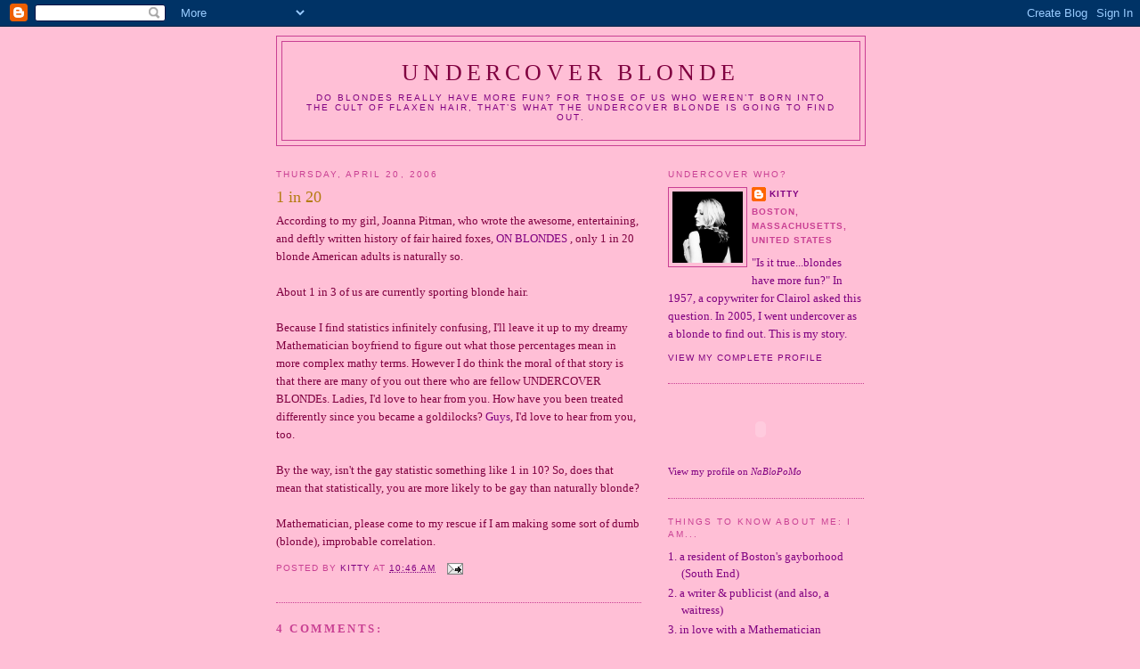

--- FILE ---
content_type: text/html; charset=UTF-8
request_url: http://www.undercoverblonde.com/2006/04/1-in-20.html
body_size: 17615
content:
<!DOCTYPE html>
<html dir='ltr'>
<head>
<link href='https://www.blogger.com/static/v1/widgets/2944754296-widget_css_bundle.css' rel='stylesheet' type='text/css'/>
<meta content='text/html; charset=UTF-8' http-equiv='Content-Type'/>
<meta content='blogger' name='generator'/>
<link href='http://www.undercoverblonde.com/favicon.ico' rel='icon' type='image/x-icon'/>
<link href='http://www.undercoverblonde.com/2006/04/1-in-20.html' rel='canonical'/>
<link rel="alternate" type="application/atom+xml" title="Undercover Blonde - Atom" href="http://www.undercoverblonde.com/feeds/posts/default" />
<link rel="alternate" type="application/rss+xml" title="Undercover Blonde - RSS" href="http://www.undercoverblonde.com/feeds/posts/default?alt=rss" />
<link rel="service.post" type="application/atom+xml" title="Undercover Blonde - Atom" href="https://www.blogger.com/feeds/11090028/posts/default" />

<link rel="alternate" type="application/atom+xml" title="Undercover Blonde - Atom" href="http://www.undercoverblonde.com/feeds/114554448717149264/comments/default" />
<!--Can't find substitution for tag [blog.ieCssRetrofitLinks]-->
<meta content='http://www.undercoverblonde.com/2006/04/1-in-20.html' property='og:url'/>
<meta content='1 in 20' property='og:title'/>
<meta content='According to my girl, Joanna Pitman, who wrote the awesome, entertaining, and deftly written history of fair haired foxes,   ON BLONDES , on...' property='og:description'/>
<title>Undercover Blonde: 1 in 20</title>
<style id='page-skin-1' type='text/css'><!--
/*
-----------------------------------------------
Blogger Template Style
Name:     Minima
Date:     26 Feb 2004
Updated by: Blogger Team
----------------------------------------------- */
/* Use this with templates/template-twocol.html */
body {
background:#ffbfd6;
margin:0;
color:#800040;
font:x-small Georgia Serif;
font-size/* */:/**/small;
font-size: /**/small;
text-align: center;
}
a:link {
color:#800080;
text-decoration:none;
}
a:visited {
color:#b47b10;
text-decoration:none;
}
a:hover {
color:#b47b10;
text-decoration:underline;
}
a img {
border-width:0;
}
/* Header
-----------------------------------------------
*/
#header-wrapper {
width:660px;
margin:0 auto 10px;
border:1px solid #C94093;
}
#header-inner {
background-position: center;
margin-left: auto;
margin-right: auto;
}
#header {
margin: 5px;
border: 1px solid #C94093;
text-align: center;
color:#800040;
}
#header h1 {
margin:5px 5px 0;
padding:15px 20px .25em;
line-height:1.2em;
text-transform:uppercase;
letter-spacing:.2em;
font: normal normal 200% Georgia, Serif;
}
#header a {
color:#800040;
text-decoration:none;
}
#header a:hover {
color:#800040;
}
#header .description {
margin:0 5px 5px;
padding:0 20px 15px;
max-width:700px;
text-transform:uppercase;
letter-spacing:.2em;
line-height: 1.4em;
font: normal normal 78% Trebuchet, Trebuchet MS, Arial, sans-serif;
color: #800080;
}
#header img {
margin-left: auto;
margin-right: auto;
}
/* Outer-Wrapper
----------------------------------------------- */
#outer-wrapper {
width: 660px;
margin:0 auto;
padding:10px;
text-align:left;
font: normal normal 100% Georgia, Times, serif;
}
#main-wrapper {
width: 410px;
float: left;
word-wrap: break-word; /* fix for long text breaking sidebar float in IE */
overflow: hidden;     /* fix for long non-text content breaking IE sidebar float */
}
#sidebar-wrapper {
width: 220px;
float: right;
word-wrap: break-word; /* fix for long text breaking sidebar float in IE */
overflow: hidden;      /* fix for long non-text content breaking IE sidebar float */
}
/* Headings
----------------------------------------------- */
h2 {
margin:1.5em 0 .75em;
font:normal normal 78% 'Trebuchet MS',Trebuchet,Arial,Verdana,Sans-serif;
line-height: 1.4em;
text-transform:uppercase;
letter-spacing:.2em;
color:#C94093;
}
/* Posts
-----------------------------------------------
*/
h2.date-header {
margin:1.5em 0 .5em;
}
.post {
margin:.5em 0 1.5em;
border-bottom:1px dotted #C94093;
padding-bottom:1.5em;
}
.post h3 {
margin:.25em 0 0;
padding:0 0 4px;
font-size:140%;
font-weight:normal;
line-height:1.4em;
color:#b47b10;
}
.post h3 a, .post h3 a:visited, .post h3 strong {
display:block;
text-decoration:none;
color:#b47b10;
font-weight:normal;
}
.post h3 strong, .post h3 a:hover {
color:#800040;
}
.post-body {
margin:0 0 .75em;
line-height:1.6em;
}
.post-body blockquote {
line-height:1.3em;
}
.post-footer {
margin: .75em 0;
color:#C94093;
text-transform:uppercase;
letter-spacing:.1em;
font: normal normal 78% 'Trebuchet MS', Trebuchet, Arial, Verdana, Sans-serif;
line-height: 1.4em;
}
.comment-link {
margin-left:.6em;
}
.post img, table.tr-caption-container {
padding:4px;
border:1px solid #C94093;
}
.tr-caption-container img {
border: none;
padding: 0;
}
.post blockquote {
margin:1em 20px;
}
.post blockquote p {
margin:.75em 0;
}
/* Comments
----------------------------------------------- */
#comments h4 {
margin:1em 0;
font-weight: bold;
line-height: 1.4em;
text-transform:uppercase;
letter-spacing:.2em;
color: #C94093;
}
#comments-block {
margin:1em 0 1.5em;
line-height:1.6em;
}
#comments-block .comment-author {
margin:.5em 0;
}
#comments-block .comment-body {
margin:.25em 0 0;
}
#comments-block .comment-footer {
margin:-.25em 0 2em;
line-height: 1.4em;
text-transform:uppercase;
letter-spacing:.1em;
}
#comments-block .comment-body p {
margin:0 0 .75em;
}
.deleted-comment {
font-style:italic;
color:gray;
}
#blog-pager-newer-link {
float: left;
}
#blog-pager-older-link {
float: right;
}
#blog-pager {
text-align: center;
}
.feed-links {
clear: both;
line-height: 2.5em;
}
/* Sidebar Content
----------------------------------------------- */
.sidebar {
color: #800080;
line-height: 1.5em;
}
.sidebar ul {
list-style:none;
margin:0 0 0;
padding:0 0 0;
}
.sidebar li {
margin:0;
padding-top:0;
padding-right:0;
padding-bottom:.25em;
padding-left:15px;
text-indent:-15px;
line-height:1.5em;
}
.sidebar .widget, .main .widget {
border-bottom:1px dotted #C94093;
margin:0 0 1.5em;
padding:0 0 1.5em;
}
.main .Blog {
border-bottom-width: 0;
}
/* Profile
----------------------------------------------- */
.profile-img {
float: left;
margin-top: 0;
margin-right: 5px;
margin-bottom: 5px;
margin-left: 0;
padding: 4px;
border: 1px solid #C94093;
}
.profile-data {
margin:0;
text-transform:uppercase;
letter-spacing:.1em;
font: normal normal 78% 'Trebuchet MS', Trebuchet, Arial, Verdana, Sans-serif;
color: #C94093;
font-weight: bold;
line-height: 1.6em;
}
.profile-datablock {
margin:.5em 0 .5em;
}
.profile-textblock {
margin: 0.5em 0;
line-height: 1.6em;
}
.profile-link {
font: normal normal 78% 'Trebuchet MS', Trebuchet, Arial, Verdana, Sans-serif;
text-transform: uppercase;
letter-spacing: .1em;
}
/* Footer
----------------------------------------------- */
#footer {
width:660px;
clear:both;
margin:0 auto;
padding-top:15px;
line-height: 1.6em;
text-transform:uppercase;
letter-spacing:.1em;
text-align: center;
}

--></style>
<link href='https://www.blogger.com/dyn-css/authorization.css?targetBlogID=11090028&amp;zx=36b60166-5af7-4124-a13f-91c904ed0835' media='none' onload='if(media!=&#39;all&#39;)media=&#39;all&#39;' rel='stylesheet'/><noscript><link href='https://www.blogger.com/dyn-css/authorization.css?targetBlogID=11090028&amp;zx=36b60166-5af7-4124-a13f-91c904ed0835' rel='stylesheet'/></noscript>
<meta name='google-adsense-platform-account' content='ca-host-pub-1556223355139109'/>
<meta name='google-adsense-platform-domain' content='blogspot.com'/>

<!-- data-ad-client=ca-pub-2573202922401023 -->

</head>
<body>
<div class='navbar section' id='navbar'><div class='widget Navbar' data-version='1' id='Navbar1'><script type="text/javascript">
    function setAttributeOnload(object, attribute, val) {
      if(window.addEventListener) {
        window.addEventListener('load',
          function(){ object[attribute] = val; }, false);
      } else {
        window.attachEvent('onload', function(){ object[attribute] = val; });
      }
    }
  </script>
<div id="navbar-iframe-container"></div>
<script type="text/javascript" src="https://apis.google.com/js/platform.js"></script>
<script type="text/javascript">
      gapi.load("gapi.iframes:gapi.iframes.style.bubble", function() {
        if (gapi.iframes && gapi.iframes.getContext) {
          gapi.iframes.getContext().openChild({
              url: 'https://www.blogger.com/navbar/11090028?po\x3d114554448717149264\x26origin\x3dhttp://www.undercoverblonde.com',
              where: document.getElementById("navbar-iframe-container"),
              id: "navbar-iframe"
          });
        }
      });
    </script><script type="text/javascript">
(function() {
var script = document.createElement('script');
script.type = 'text/javascript';
script.src = '//pagead2.googlesyndication.com/pagead/js/google_top_exp.js';
var head = document.getElementsByTagName('head')[0];
if (head) {
head.appendChild(script);
}})();
</script>
</div></div>
<div id='outer-wrapper'><div id='wrap2'>
<!-- skip links for text browsers -->
<span id='skiplinks' style='display:none;'>
<a href='#main'>skip to main </a> |
      <a href='#sidebar'>skip to sidebar</a>
</span>
<div id='header-wrapper'>
<div class='header section' id='header'><div class='widget Header' data-version='1' id='Header1'>
<div id='header-inner'>
<div class='titlewrapper'>
<h1 class='title'>
<a href='http://www.undercoverblonde.com/'>
Undercover Blonde
</a>
</h1>
</div>
<div class='descriptionwrapper'>
<p class='description'><span>Do blondes really have more fun?

For those of us who weren&#8217;t born into the cult of flaxen hair, that&#8217;s what the UNDERCOVER BLONDE is going to find out.</span></p>
</div>
</div>
</div></div>
</div>
<div id='content-wrapper'>
<div id='crosscol-wrapper' style='text-align:center'>
<div class='crosscol no-items section' id='crosscol'>
</div>
</div>
<div id='main-wrapper'>
<div class='main section' id='main'><div class='widget Blog' data-version='1' id='Blog1'>
<div class='blog-posts hfeed'>

          <div class="date-outer">
        
<h2 class='date-header'><span>Thursday, April 20, 2006</span></h2>

          <div class="date-posts">
        
<div class='post-outer'>
<div class='post hentry uncustomized-post-template' itemprop='blogPost' itemscope='itemscope' itemtype='http://schema.org/BlogPosting'>
<meta content='11090028' itemprop='blogId'/>
<meta content='114554448717149264' itemprop='postId'/>
<a name='114554448717149264'></a>
<h3 class='post-title entry-title' itemprop='name'>
1 in 20
</h3>
<div class='post-header'>
<div class='post-header-line-1'></div>
</div>
<div class='post-body entry-content' id='post-body-114554448717149264' itemprop='description articleBody'>
According to my girl, Joanna Pitman, who wrote the awesome, entertaining, and deftly written history of fair haired foxes,  <a href="http://www.amazon.com/gp/product/1582344027/ref=ed_oe_p/103-5608751-6304645?%5Fencoding=UTF8"> ON BLONDES </a>, only 1 in 20 blonde American adults is naturally so. <br /><br />About 1 in 3 of us are currently sporting blonde hair. <br /><br />Because I find statistics infinitely confusing, I'll leave it up to my dreamy Mathematician boyfriend to figure out what those percentages mean in more complex mathy terms. However I do think the moral of that story is that there are many of you out there who are fellow UNDERCOVER BLONDEs. Ladies, I'd love to hear from you. How have you been treated differently since you became a goldilocks? <a href="http://thesecretdiaryofabum.blogspot.com/"> Guys</a>, I'd love to hear from you, too.<br /><br />By the way, isn't the gay statistic something like 1 in 10? So, does that mean that statistically, you are more likely to be gay than naturally blonde? <br /><br />Mathematician, please come to my rescue if I am making some sort of dumb (blonde), improbable correlation.
<div style='clear: both;'></div>
</div>
<div class='post-footer'>
<div class='post-footer-line post-footer-line-1'>
<span class='post-author vcard'>
Posted by
<span class='fn' itemprop='author' itemscope='itemscope' itemtype='http://schema.org/Person'>
<meta content='https://www.blogger.com/profile/15943309802245491388' itemprop='url'/>
<a class='g-profile' href='https://www.blogger.com/profile/15943309802245491388' rel='author' title='author profile'>
<span itemprop='name'>Kitty</span>
</a>
</span>
</span>
<span class='post-timestamp'>
at
<meta content='http://www.undercoverblonde.com/2006/04/1-in-20.html' itemprop='url'/>
<a class='timestamp-link' href='http://www.undercoverblonde.com/2006/04/1-in-20.html' rel='bookmark' title='permanent link'><abbr class='published' itemprop='datePublished' title='2006-04-20T10:46:00-04:00'>10:46 AM</abbr></a>
</span>
<span class='post-comment-link'>
</span>
<span class='post-icons'>
<span class='item-action'>
<a href='https://www.blogger.com/email-post/11090028/114554448717149264' title='Email Post'>
<img alt='' class='icon-action' height='13' src='https://resources.blogblog.com/img/icon18_email.gif' width='18'/>
</a>
</span>
<span class='item-control blog-admin pid-1113825479'>
<a href='https://www.blogger.com/post-edit.g?blogID=11090028&postID=114554448717149264&from=pencil' title='Edit Post'>
<img alt='' class='icon-action' height='18' src='https://resources.blogblog.com/img/icon18_edit_allbkg.gif' width='18'/>
</a>
</span>
</span>
<div class='post-share-buttons goog-inline-block'>
</div>
</div>
<div class='post-footer-line post-footer-line-2'>
<span class='post-labels'>
</span>
</div>
<div class='post-footer-line post-footer-line-3'>
<span class='post-location'>
</span>
</div>
</div>
</div>
<div class='comments' id='comments'>
<a name='comments'></a>
<h4>4 comments:</h4>
<div id='Blog1_comments-block-wrapper'>
<dl class='avatar-comment-indent' id='comments-block'>
<dt class='comment-author ' id='c114555172377716280'>
<a name='c114555172377716280'></a>
<div class="avatar-image-container vcard"><span dir="ltr"><a href="https://www.blogger.com/profile/13985710510100715912" target="" rel="nofollow" onclick="" class="avatar-hovercard" id="av-114555172377716280-13985710510100715912"><img src="https://resources.blogblog.com/img/blank.gif" width="35" height="35" class="delayLoad" style="display: none;" longdesc="//4.bp.blogspot.com/_xa2xCeVivcY/Saq2KxrAHbI/AAAAAAAAAA4/F30N5UMcmW0/S45-s35/doom.jpg" alt="" title="Doom/Blondie">

<noscript><img src="//4.bp.blogspot.com/_xa2xCeVivcY/Saq2KxrAHbI/AAAAAAAAAA4/F30N5UMcmW0/S45-s35/doom.jpg" width="35" height="35" class="photo" alt=""></noscript></a></span></div>
<a href='https://www.blogger.com/profile/13985710510100715912' rel='nofollow'>Doom/Blondie</a>
said...
</dt>
<dd class='comment-body' id='Blog1_cmt-114555172377716280'>
<p>
Apparently something else you must consider is that the level of OESTROGEN in affects the tone of Blonde women's hair.<BR/><BR/>Each child a woman has makes her hair darker because of the increase in oestrogen during pregnancy.<BR/><BR/>So it is VERY rare to find a natural blonde woman in her forties.<BR/><BR/>As well as many pre-pubescents have very fair and light blonde hair up until puberty.<BR/><BR/>This also adds credibility to the natural selection theory - the blonder a woman - the more likely she is to be younger and without children.<BR/><BR/>blonde = ready to mate.<BR/><BR/>And you will find that older women end up having to bleach their hair in order to keep their 'natural' colour.<BR/><BR/>Regards.<BR/><BR/>Doom/blondie
</p>
</dd>
<dd class='comment-footer'>
<span class='comment-timestamp'>
<a href='http://www.undercoverblonde.com/2006/04/1-in-20.html?showComment=1145551680000#c114555172377716280' title='comment permalink'>
12:48 PM
</a>
<span class='item-control blog-admin pid-1983830381'>
<a class='comment-delete' href='https://www.blogger.com/comment/delete/11090028/114555172377716280' title='Delete Comment'>
<img src='https://resources.blogblog.com/img/icon_delete13.gif'/>
</a>
</span>
</span>
</dd>
<dt class='comment-author ' id='c114556000301499780'>
<a name='c114556000301499780'></a>
<div class="avatar-image-container vcard"><span dir="ltr"><a href="https://www.blogger.com/profile/15141065527386153341" target="" rel="nofollow" onclick="" class="avatar-hovercard" id="av-114556000301499780-15141065527386153341"><img src="https://resources.blogblog.com/img/blank.gif" width="35" height="35" class="delayLoad" style="display: none;" longdesc="//blogger.googleusercontent.com/img/b/R29vZ2xl/AVvXsEiJo9NFGMJlIx8pzbVENNXRJ_u9HPx8wVCqYBuMGoWAu4y4UpyWcyE_K-Euz6z00p4b-UgK3grzkMsIUeNjWGHCaAPxagDI8-DqmBP72cwaIAkf-tEEMKX-FXWq9ADA/s45-c/sketchMecrop.jpg" alt="" title="Bored Housewife">

<noscript><img src="//blogger.googleusercontent.com/img/b/R29vZ2xl/AVvXsEiJo9NFGMJlIx8pzbVENNXRJ_u9HPx8wVCqYBuMGoWAu4y4UpyWcyE_K-Euz6z00p4b-UgK3grzkMsIUeNjWGHCaAPxagDI8-DqmBP72cwaIAkf-tEEMKX-FXWq9ADA/s45-c/sketchMecrop.jpg" width="35" height="35" class="photo" alt=""></noscript></a></span></div>
<a href='https://www.blogger.com/profile/15141065527386153341' rel='nofollow'>Bored Housewife</a>
said...
</dt>
<dd class='comment-body' id='Blog1_cmt-114556000301499780'>
<p>
ooooh, I love crazy statistics!  (have you read "Freakonomics"? lots of interesting stats there...)<BR/><BR/>I was born blonde, but as I aged, my hair darkened up to a shockingly dull color. If I spent plenty of time in the sun, the blonde would magically reappear (rather like those hypercolor t-shirts!!) along with some red highlights--gorgeous, really, if I do say so.  A couple of years ago the husband suggested I go dark, and against my better judgment, I tried it.  They say "once you go black you never go back", and I have to say that's true in this case.  I feel much sexier this way, and definitely get more attention based on my appearance.  Very peculiar.  So there ya go.  I'm pretty sure that didn't correlate or confirm or in anyway compliment what you were saying, but that's ok, right?  :) It was the story of my blonde...
</p>
</dd>
<dd class='comment-footer'>
<span class='comment-timestamp'>
<a href='http://www.undercoverblonde.com/2006/04/1-in-20.html?showComment=1145559960000#c114556000301499780' title='comment permalink'>
3:06 PM
</a>
<span class='item-control blog-admin pid-1145230109'>
<a class='comment-delete' href='https://www.blogger.com/comment/delete/11090028/114556000301499780' title='Delete Comment'>
<img src='https://resources.blogblog.com/img/icon_delete13.gif'/>
</a>
</span>
</span>
</dd>
<dt class='comment-author ' id='c114562680698166775'>
<a name='c114562680698166775'></a>
<div class="avatar-image-container avatar-stock"><span dir="ltr"><a href="https://www.blogger.com/profile/14416126234428923593" target="" rel="nofollow" onclick="" class="avatar-hovercard" id="av-114562680698166775-14416126234428923593"><img src="//www.blogger.com/img/blogger_logo_round_35.png" width="35" height="35" alt="" title="east side girl">

</a></span></div>
<a href='https://www.blogger.com/profile/14416126234428923593' rel='nofollow'>east side girl</a>
said...
</dt>
<dd class='comment-body' id='Blog1_cmt-114562680698166775'>
<p>
Whoa--I can't wait to hear from the mathematician on this--are we really more likely to be gay than naturally blonde?<BR/><BR/>Craziness!<BR/><BR/>Love you!
</p>
</dd>
<dd class='comment-footer'>
<span class='comment-timestamp'>
<a href='http://www.undercoverblonde.com/2006/04/1-in-20.html?showComment=1145626800000#c114562680698166775' title='comment permalink'>
9:40 AM
</a>
<span class='item-control blog-admin pid-934523678'>
<a class='comment-delete' href='https://www.blogger.com/comment/delete/11090028/114562680698166775' title='Delete Comment'>
<img src='https://resources.blogblog.com/img/icon_delete13.gif'/>
</a>
</span>
</span>
</dd>
<dt class='comment-author ' id='c114909895993362605'>
<a name='c114909895993362605'></a>
<div class="avatar-image-container avatar-stock"><span dir="ltr"><a href="https://www.blogger.com/profile/15068426024988801408" target="" rel="nofollow" onclick="" class="avatar-hovercard" id="av-114909895993362605-15068426024988801408"><img src="//www.blogger.com/img/blogger_logo_round_35.png" width="35" height="35" alt="" title="Unknown">

</a></span></div>
<a href='https://www.blogger.com/profile/15068426024988801408' rel='nofollow'>Unknown</a>
said...
</dt>
<dd class='comment-body' id='Blog1_cmt-114909895993362605'>
<p>
I've been a "fake" highlighted blonde for 10 years.  I, like you, have light colored hair - very mousy brown, maybe a little lighter.  To be honest, I don't KNOW what color of hair I used to have.  But it's true, blondes get noticed more often, and thus, probably have more "fun".
</p>
</dd>
<dd class='comment-footer'>
<span class='comment-timestamp'>
<a href='http://www.undercoverblonde.com/2006/04/1-in-20.html?showComment=1149098940000#c114909895993362605' title='comment permalink'>
2:09 PM
</a>
<span class='item-control blog-admin pid-1352947021'>
<a class='comment-delete' href='https://www.blogger.com/comment/delete/11090028/114909895993362605' title='Delete Comment'>
<img src='https://resources.blogblog.com/img/icon_delete13.gif'/>
</a>
</span>
</span>
</dd>
</dl>
</div>
<p class='comment-footer'>
<a href='https://www.blogger.com/comment/fullpage/post/11090028/114554448717149264' onclick='javascript:window.open(this.href, "bloggerPopup", "toolbar=0,location=0,statusbar=1,menubar=0,scrollbars=yes,width=640,height=500"); return false;'>Post a Comment</a>
</p>
</div>
</div>

        </div></div>
      
</div>
<div class='blog-pager' id='blog-pager'>
<span id='blog-pager-newer-link'>
<a class='blog-pager-newer-link' href='http://www.undercoverblonde.com/2006/04/1-in-20the-epilogue.html' id='Blog1_blog-pager-newer-link' title='Newer Post'>Newer Post</a>
</span>
<span id='blog-pager-older-link'>
<a class='blog-pager-older-link' href='http://www.undercoverblonde.com/2006/04/no-you-may-not-ask-me-question.html' id='Blog1_blog-pager-older-link' title='Older Post'>Older Post</a>
</span>
<a class='home-link' href='http://www.undercoverblonde.com/'>Home</a>
</div>
<div class='clear'></div>
<div class='post-feeds'>
<div class='feed-links'>
Subscribe to:
<a class='feed-link' href='http://www.undercoverblonde.com/feeds/114554448717149264/comments/default' target='_blank' type='application/atom+xml'>Post Comments (Atom)</a>
</div>
</div>
</div><div class='widget HTML' data-version='1' id='HTML5'>
<div class='widget-content'>
<script type="text/javascript"><!--
google_ad_client = "pub-2573202922401023";
google_ad_host = "pub-1556223355139109";
google_ad_host_channel="00000";
/* 468x60, created 2/10/08 */
google_ad_slot = "3045117615";
google_ad_width = 468;
google_ad_height = 60;
google_cpa_choice = ""; // on file
//-->
</script>
<script 
src="http://pagead2.googlesyndication.com/pagead/show_ads.js" type="text/javascript">
</script>
</div>
<div class='clear'></div>
</div></div>
</div>
<div id='sidebar-wrapper'>
<div class='sidebar section' id='sidebar'><div class='widget Profile' data-version='1' id='Profile1'>
<h2>undercover WHO?</h2>
<div class='widget-content'>
<a href='https://www.blogger.com/profile/15943309802245491388'><img alt='My photo' class='profile-img' height='80' src='//blogger.googleusercontent.com/img/b/R29vZ2xl/AVvXsEjT-_iiDv60ipcs9hL5jZtNO59fJr-mB_E04itzOWMlHm8mjPKV41UW5XbbnoCA6QKY7T39Kb49DWC7Y0Tqi6cJb_GijSmHrGinZlr_MJAYlxjx0iXQtwViLkFifHN1Sj0/s320/k7_big.jpg' width='79'/></a>
<dl class='profile-datablock'>
<dt class='profile-data'>
<a class='profile-name-link g-profile' href='https://www.blogger.com/profile/15943309802245491388' rel='author' style='background-image: url(//www.blogger.com/img/logo-16.png);'>
Kitty
</a>
</dt>
<dd class='profile-data'>Boston, Massachusetts, United States</dd>
<dd class='profile-textblock'>"Is it true...blondes have more fun?"

In 1957, a copywriter for Clairol asked this question.

In 2005, I went undercover as a blonde to find out.

This is my story.</dd>
</dl>
<a class='profile-link' href='https://www.blogger.com/profile/15943309802245491388' rel='author'>View my complete profile</a>
<div class='clear'></div>
</div>
</div><div class='widget HTML' data-version='1' id='HTML1'>
<div class='widget-content'>
<embed pluginspage="http://www.macromedia.com/go/getflashplayer" quality="high" flashvars="networkUrl=http%3A%2F%2Fwww.nablopomo.com%2F&amp;panel=user&amp;username=undercoverblonde&amp;avatarUrl=http%3A%2F%2Fapi.ning.com%2Ffiles%2FNMtrSqBsACN3sGUIeuRnx9cv6T%2A7%2AZU8iuP7v%2A9VQ3E_%3Fcrop%3D1%253A1%26width%3D48%26height%3D48&amp;configXmlUrl=http%3A%2F%2Fstatic.ning.com%2Fnablopomo%2Finstances%2Fmain%2Fembeddable%2Fbadge-config.xml%3Ft%3D1225591492" type="application/x-shockwave-flash" height="64" src="http://static.ning.com/nablopomo/widgets/index/swf/badge.swf?v=1.11.1%3A858" bgcolor="#ffffff" salign="lt" width="207" wmode="transparent" scale="noscale"/> <br/><small><a href="http://www.nablopomo.com/profile/undercoverblonde">View my profile on <em>NaBloPoMo</em></a></small><br/></embed>
</div>
<div class='clear'></div>
</div><div class='widget TextList' data-version='1' id='TextList1'>
<h2>Things to know about me: I am...</h2>
<div class='widget-content'>
<ul>
<li>1. a resident of Boston's gayborhood (South End)</li>
<li>2. a writer &amp; publicist (and also, a waitress)</li>
<li>3. in love with a Mathematician</li>
<li>4. 29 years-old</li>
<li>5. obsessed with food, wine &amp; cocktails</li>
<li>6. a founding member of LUPEC Boston (Ladies United for the Preservation of Endangered Cocktails)</li>
</ul>
<div class='clear'></div>
</div>
</div><div class='widget Followers' data-version='1' id='Followers1'>
<h2 class='title'>Followers</h2>
<div class='widget-content'>
<div id='Followers1-wrapper'>
<div style='margin-right:2px;'>
<div><script type="text/javascript" src="https://apis.google.com/js/platform.js"></script>
<div id="followers-iframe-container"></div>
<script type="text/javascript">
    window.followersIframe = null;
    function followersIframeOpen(url) {
      gapi.load("gapi.iframes", function() {
        if (gapi.iframes && gapi.iframes.getContext) {
          window.followersIframe = gapi.iframes.getContext().openChild({
            url: url,
            where: document.getElementById("followers-iframe-container"),
            messageHandlersFilter: gapi.iframes.CROSS_ORIGIN_IFRAMES_FILTER,
            messageHandlers: {
              '_ready': function(obj) {
                window.followersIframe.getIframeEl().height = obj.height;
              },
              'reset': function() {
                window.followersIframe.close();
                followersIframeOpen("https://www.blogger.com/followers/frame/11090028?colors\x3dCgt0cmFuc3BhcmVudBILdHJhbnNwYXJlbnQaByM4MDAwODAiByM4MDAwODAqByNmZmJmZDYyByNiNDdiMTA6ByM4MDAwODBCByM4MDAwODBKByM4MDAwODBSByM4MDAwODBaC3RyYW5zcGFyZW50\x26pageSize\x3d21\x26hl\x3den-US\x26origin\x3dhttp://www.undercoverblonde.com");
              },
              'open': function(url) {
                window.followersIframe.close();
                followersIframeOpen(url);
              }
            }
          });
        }
      });
    }
    followersIframeOpen("https://www.blogger.com/followers/frame/11090028?colors\x3dCgt0cmFuc3BhcmVudBILdHJhbnNwYXJlbnQaByM4MDAwODAiByM4MDAwODAqByNmZmJmZDYyByNiNDdiMTA6ByM4MDAwODBCByM4MDAwODBKByM4MDAwODBSByM4MDAwODBaC3RyYW5zcGFyZW50\x26pageSize\x3d21\x26hl\x3den-US\x26origin\x3dhttp://www.undercoverblonde.com");
  </script></div>
</div>
</div>
<div class='clear'></div>
</div>
</div><div class='widget HTML' data-version='1' id='HTML3'>
<div class='widget-content'>
<!--NetworkedBlogs Start--><style type="text/css"><!--.networkedblogs_widget a {text-decoration:none;color:#3B5998;font-weight:normal;}.networkedblogs_widget .networkedblogs_footer a {text-decoration:none;color:#FFFFFF;font-weight:normal;}--></style><div id="networkedblogs_container" style="height:180px;padding-top:20px;"><div id="networkedblogs_above"></div><div id="networkedblogs_widget" style="width:120px;margin:0px auto;padding:0px 0px 3px 0px;font-family:'lucida grande',tahoma,Verdana,Arial,Sans-Serif;font-size:11px;font-weight:normal;text-decoration:none;background:#3B5998 none repeat scroll 0% 0%;border:none;line-height:13px;"><div id="networkedblogs_header" style="padding:1px 1px 2px 3px;text-align:left;"><a style="text-decoration:none;color:#FFFFFF;font-weight:normal;font-size:11px;background-repeat:no-repeat;" href="http://www.facebook.com/apps/application.php?id=9953271133">Blog Networks</a></div><div id="networkedblogs_body" style="background-color:#FFFFFF;color:#444444;padding:4px;border-left:1px solid #D8DFEA;border-right:1px solid #D8DFEA;text-align:left;"><table cellpadding="0" cellspacing="0"><tr><td><span style="color:#777777;">Blog:</span></td></tr><tr><td><a style="text-decoration:none;color:#3B5998;" target="_blank" href="http://www.networkedblogs.com/blog/undercover_blonde">Undercover Blonde</a></td></tr><tr><td><div style="padding:0px;padding-top:5px;color:#777777;">Topics:</div></td></tr><tr><td><a style="text-decoration:none;color:#3B5998;" target="_blank" href="http://www.networkedblogs.com/topic/blondes">blondes</a>, <a style="text-decoration:none;color:#3B5998;" target="_blank" href="http://www.networkedblogs.com/topic/identity">identity</a>, <a style="text-decoration:none;color:#3B5998;" target="_blank" href="http://www.networkedblogs.com/topic/gender">gender</a></td></tr><tr><td><div id="networkedblogs_badges">&nbsp;</div></td></tr><tr><td><div style="padding:0px;text-align:center;"><a style="text-decoration:none;color:#666666;font-weight:normal;font-size:10px;" target="_blank" href="http://www.networkedblogs.com/blog/undercover_blonde?ahash=28ba5932dc65cc4c31be1c26cbff60c4">Join my network</a></div></td></tr></table></div></div><div id="networkedblogs_below" class="networkedblogs_below"></div></div><script type="text/javascript"><!--
if(typeof(networkedblogs)=="undefined"){networkedblogs = {};networkedblogs.blogId=93289;networkedblogs.shortName="undercover_blonde";}
--></script><script src="http://widget.networkedblogs.com/getwidget?bid=93289" type="text/javascript"></script><!--NetworkedBlogs End-->
</div>
<div class='clear'></div>
</div><div class='widget Poll' data-version='1' id='Poll1'>
<h2 class='title'>What color should I dye my hair next?</h2>
<div class='widget-content'>
<iframe allowtransparency='true' frameborder='0' height='200' name='poll-widget5185421380289007012' style='border:none; width:100%;'></iframe>
<div class='clear'></div>
</div>
</div><div class='widget HTML' data-version='1' id='HTML2'>
<h2 class='title'>Undercover Blonde Approved Salons</h2>
<div class='widget-content'>
<!-- START POVO MAP WIDGET -->
<!--
  To reconfigure this widget go to:
  http://www.povo.com/Special:Widgets/Map/Create?u=http%3A%2F%2Fwww.povo.com%2FMember%3AUndercoverblonde%2FLists%2FUndercover_Blonde_Approved_Salons%3Fmap%26radius%3DPage&width=207&height=242&pageSize=25&linkTarget=top&tagLine=Approved%20Salons
 -->
<script type="text/javascript">
window.Povo = window.Povo || {}; window.Povo.widgetConfig = { id: 'PovoId_4TAA51I8QZNQ_0', url: 'http://www.povo.com/Special:Widgets/Map/Member:Undercoverblonde/Lists/Undercover_Blonde_Approved_Salons?map&radius=Page', sUrl: 'http://static.povo.com/', w: 207, h: 242, p: 25, l: 'top' };
</script>
<div id="PovoId_4TAA51I8QZNQ_0_main" style="border:none;padding:0px;margin:0px;overflow:hidden;width:207px;height:242px;position:relative;font-family:arial;">
<script src="http://static.povo.com/js/MapWidgetPack.js" type="text/javascript">
</script>
<noscript>
<iframe id="PovoId_4TAA51I8QZNQ_0_nsframe" allowtransparency="true" frameborder="0" style="border-style:none;border-width:0px;width:207px;height:216px;overflow:hidden;" src="http://www.povo.com/Special:Widgets/Map/NoScript/Member:Undercoverblonde/Lists/Undercover_Blonde_Approved_Salons?map&radius=Page&width=207px&height=242px&pageSize=25&wTarget=top&wVersion=2" name="PovoId_4TAA51I8QZNQ_0_nsframe"></iframe>
</noscript>
<div style="bottom:0px;left:0px;position:absolute;z-index:10;" class="povoWidgetFooter">
<div style="bottom:4px;left:6px;position:absolute;z-index:10;" class="povoWidgetLogo"><a id="PovoId_4TAA51I8QZNQ_0_alogo" style="border:none;" target="_top" href="http://www.povo.com/Special:Widgets/About?type=Map"><img style="border:none;position:absolute;bottom:0px;left:0px;margin:0px;padding:0px;" alt="Learn More About This Widget On Povo" src="http://static.povo.com/img/logos/widget_logo.gif" title="Learn More About This Widget On Povo"/></a></div>
<div style="bottom:6px;left:76px;position:absolute;z-index:10;" class="povoWidgetTagLine"><a id="PovoId_4TAA51I8QZNQ_0_atagline" style="color:#FFFFFF;font-size:11px;font-weight:bold;text-decoration:none;white-space:nowrap;" target="_top" href="http://www.povo.com/Member:Undercoverblonde/Lists/Undercover_Blonde_Approved_Salons?map&radius=Page&kind=All" title="See These Results On Povo">Approved Salons</a></div></div>
<div style="height:26px;padding:0px;position:relative;overflow:hidden;" class="povoWidgetBorderS"><div style="bottom:0px;height:26px;left:0px;position:absolute;width:100%;"><div style="background:transparent url(http://static.povo.com/img/bg/pwidgetf_sw.gif) no-repeat scroll left bottom;height:26px;margin-right:12px;position:relative;"></div></div><div style="background:transparent url(http://static.povo.com/img/bg/pwidgetf_se.gif) no-repeat scroll right bottom;bottom:0px;height:26px;position:absolute;right:0px;width:12px;"></div></div></div>
<!-- END POVO MAP WIDGET -->
</div>
<div class='clear'></div>
</div><div class='widget HTML' data-version='1' id='HTML4'>
<div class='widget-content'>
<!-- AdRevenue Ad Code -->
<script src="https://www.universalhub.com/bban/index.php?section=serve&id=36&affid=134&output=js"></script>
</div>
<div class='clear'></div>
</div>
<div class='widget LinkList' data-version='1' id='LinkList7'>
<h2>also a Lady United for the Preservation of Endangered Cocktails</h2>
<div class='widget-content'>
<ul>
<li><a href='http://www.myspace.com/lupecboston'>a founding member LUPEC Boston</a></li>
<li><a href='http://www.lupec.org/'>LUPEC pittsburgh (the original)</a></li>
<li><a href='http://lupecnyc.what-now.org/'>LUPEC nyc</a></li>
<li><a href='http://www.myspace.com/lupecdenver'>LUPEC denver</a></li>
<li><a href='http://www.myspace.com/lupecphilly'>LUPEC philly</a></li>
<li><a href='http://www.drinkboston.com/'>drinkboston</a></li>
</ul>
<div class='clear'></div>
</div>
</div><div class='widget LinkList' data-version='1' id='LinkList4'>
<h2>check out an interview with ME on foodcandy</h2>
<div class='widget-content'>
<ul>
<li><a href='http://www.foodcandy.com/AccountBlogPostView.aspx?id=52'>foodcandy</a></li>
</ul>
<div class='clear'></div>
</div>
</div><div class='widget LinkList' data-version='1' id='LinkList3'>
<h2>Other Writings by Moi</h2>
<div class='widget-content'>
<ul>
<li><a href='http://lupecboston.blogspot.com/'>LUPEC Boston blog</a></li>
<li><a href='http://www.thesecondglass.com/index.php/category/blogs/tour-o-toro'>The Second Glass - wine blog</a></li>
<li><a href='http://www.weeklydig.com/department-commerce'>The Weekly Dig - LUPEC Boston column</a></li>
</ul>
<div class='clear'></div>
</div>
</div><div class='widget LinkList' data-version='1' id='LinkList1'>
<h2>blondie links</h2>
<div class='widget-content'>
<ul>
<li><a href='http://stopthedrugwar.org/chronicle-old/431/falmouth.shtml'>a real life undercover blonde</a></li>
<li><a href='http://blondeadvice.com/'>ask the blondes</a></li>
<li><a href='http://www.bettedavis.com/'>bette davis - the official website</a></li>
<li><a href='http://blondephilosophy.blogspot.com/'>blonde philosophy</a></li>
<li><a href='http://www.blondelicious.org/'>blondelicious</a></li>
<li><a href='http://www.wineloverspage.com/mcintyre/wineline58.phtml'>blondes on wine</a></li>
<li><a href='http://www.blondes.net/'>blondes.net</a></li>
<li><a href='http://blondesville.com/'>blondesville</a></li>
<li><a href='http://www.bombshells.com/'>bombshells.com</a></li>
<li><a href='http://www.dollyon-line.com/'>dolly parton fan site</a></li>
<li><a href='http://www.hairrific.com/ohiostyle_402.htm'>history of the blonde bombshell</a></li>
<li><a href='http://www.madonna.com/'>madonna dot com</a></li>
<li><a href='http://www.marilynmonroe.com/about/news.php'>marilyn monroe - official website</a></li>
<li><a href='http://indianhillmediaworks.typepad.com/outoftheinbox/smart_blonde/'>smart blonde jokes</a></li>
<li><a href='http://www.celebpulp.com/'>Wendy Williams Gossip</a></li>
</ul>
<div class='clear'></div>
</div>
</div><div class='widget LinkList' data-version='1' id='LinkList2'>
<h2>blogs I heart</h2>
<div class='widget-content'>
<ul>
<li><a href='http://ablondespointofview.blogspot.com/'>a blonde's point of view</a></li>
<li><a href='http://aviewofthec.wordpress.com/'>a view of the c</a></li>
<li><a href='http://blondephilosophy.blogspot.com/'>blonde philosophy</a></li>
<li><a href='http://www.bostonmagazine.com/blogs/fashion/'>bostonista</a></li>
<li><a href='http://braisedandconfused.blogspot.com/'>braised & confused</a></li>
<li><a href='http://causticblonde.com/'>caustic blonde</a></li>
<li><a href='http://ryanbarrett.typepad.com/'>cheap thrills</a></li>
<li><a href='http://eastsidegirl.blogspot.com/'>east side girl</a></li>
<li><a href='http://simplywait.blogspot.com/'>I'm not really a waitress</a></li>
<li><a href='http://italicious.wordpress.com/'>italicious</a></li>
<li><a href='http://jezebel.com/'>jezebel</a></li>
<li><a href='http://karentasteslife.blogspot.com/'>Karen Tastes Life</a></li>
<li><a href='http://www.toyfoodchain.com/'>loving in the war years</a></li>
<li><a href='http://maureenford.blogspot.com/'>maureen ford dot com</a></li>
<li><a href='http://oncommonground.blogspot.com/'>on common ground</a></li>
<li><a href='http://pessimisticredhead.wordpress.com/'>pessimistic red head</a></li>
<li><a href='http://phantomblonde.blogspot.com/'>Phantom Blonde</a></li>
<li><a href='http://www.pragueisover.com/words/'>prague is over</a></li>
<li><a href='http://http//www.servernotservant.com/'>server not servant</a></li>
<li><a href='http://shucked.wordpress.com/'>shucked</a></li>
<li><a href='http://stuffwhitepeoplelike.wordpress.com/'>stuff white people like</a></li>
<li><a href='http://thataustingirl.blogspot.com/'>that Austin girl</a></li>
<li><a href='http://lupecboston.com/'>the official blog of LUPEC boston</a></li>
<li><a href='http://thesouthendisover.blogspot.com/'>the south end is over</a></li>
<li><a href='http://thethreetoedsloth.blogspot.com/'>three toed sloth</a></li>
<li><a href='http://unabashedgirlygirl.wordpress.com/'>unabashed girly-girl</a></li>
<li><a href='http://www.universalhub.com/'>universal hub</a></li>
<li><a href='http://www.waiterrant.net/'>waiter rant</a></li>
<li><a href='http://roamaroundtheglobe.blogspot.com/'>when in rome</a></li>
</ul>
<div class='clear'></div>
</div>
</div><div class='widget Subscribe' data-version='1' id='Subscribe1'>
<div style='white-space:nowrap'>
<h2 class='title'>Subscribe To</h2>
<div class='widget-content'>
<div class='subscribe-wrapper subscribe-type-POST'>
<div class='subscribe expanded subscribe-type-POST' id='SW_READER_LIST_Subscribe1POST' style='display:none;'>
<div class='top'>
<span class='inner' onclick='return(_SW_toggleReaderList(event, "Subscribe1POST"));'>
<img class='subscribe-dropdown-arrow' src='https://resources.blogblog.com/img/widgets/arrow_dropdown.gif'/>
<img align='absmiddle' alt='' border='0' class='feed-icon' src='https://resources.blogblog.com/img/icon_feed12.png'/>
Posts
</span>
<div class='feed-reader-links'>
<a class='feed-reader-link' href='https://www.netvibes.com/subscribe.php?url=http%3A%2F%2Fwww.undercoverblonde.com%2Ffeeds%2Fposts%2Fdefault' target='_blank'>
<img src='https://resources.blogblog.com/img/widgets/subscribe-netvibes.png'/>
</a>
<a class='feed-reader-link' href='https://add.my.yahoo.com/content?url=http%3A%2F%2Fwww.undercoverblonde.com%2Ffeeds%2Fposts%2Fdefault' target='_blank'>
<img src='https://resources.blogblog.com/img/widgets/subscribe-yahoo.png'/>
</a>
<a class='feed-reader-link' href='http://www.undercoverblonde.com/feeds/posts/default' target='_blank'>
<img align='absmiddle' class='feed-icon' src='https://resources.blogblog.com/img/icon_feed12.png'/>
                  Atom
                </a>
</div>
</div>
<div class='bottom'></div>
</div>
<div class='subscribe' id='SW_READER_LIST_CLOSED_Subscribe1POST' onclick='return(_SW_toggleReaderList(event, "Subscribe1POST"));'>
<div class='top'>
<span class='inner'>
<img class='subscribe-dropdown-arrow' src='https://resources.blogblog.com/img/widgets/arrow_dropdown.gif'/>
<span onclick='return(_SW_toggleReaderList(event, "Subscribe1POST"));'>
<img align='absmiddle' alt='' border='0' class='feed-icon' src='https://resources.blogblog.com/img/icon_feed12.png'/>
Posts
</span>
</span>
</div>
<div class='bottom'></div>
</div>
</div>
<div class='subscribe-wrapper subscribe-type-PER_POST'>
<div class='subscribe expanded subscribe-type-PER_POST' id='SW_READER_LIST_Subscribe1PER_POST' style='display:none;'>
<div class='top'>
<span class='inner' onclick='return(_SW_toggleReaderList(event, "Subscribe1PER_POST"));'>
<img class='subscribe-dropdown-arrow' src='https://resources.blogblog.com/img/widgets/arrow_dropdown.gif'/>
<img align='absmiddle' alt='' border='0' class='feed-icon' src='https://resources.blogblog.com/img/icon_feed12.png'/>
Comments
</span>
<div class='feed-reader-links'>
<a class='feed-reader-link' href='https://www.netvibes.com/subscribe.php?url=http%3A%2F%2Fwww.undercoverblonde.com%2Ffeeds%2F114554448717149264%2Fcomments%2Fdefault' target='_blank'>
<img src='https://resources.blogblog.com/img/widgets/subscribe-netvibes.png'/>
</a>
<a class='feed-reader-link' href='https://add.my.yahoo.com/content?url=http%3A%2F%2Fwww.undercoverblonde.com%2Ffeeds%2F114554448717149264%2Fcomments%2Fdefault' target='_blank'>
<img src='https://resources.blogblog.com/img/widgets/subscribe-yahoo.png'/>
</a>
<a class='feed-reader-link' href='http://www.undercoverblonde.com/feeds/114554448717149264/comments/default' target='_blank'>
<img align='absmiddle' class='feed-icon' src='https://resources.blogblog.com/img/icon_feed12.png'/>
                  Atom
                </a>
</div>
</div>
<div class='bottom'></div>
</div>
<div class='subscribe' id='SW_READER_LIST_CLOSED_Subscribe1PER_POST' onclick='return(_SW_toggleReaderList(event, "Subscribe1PER_POST"));'>
<div class='top'>
<span class='inner'>
<img class='subscribe-dropdown-arrow' src='https://resources.blogblog.com/img/widgets/arrow_dropdown.gif'/>
<span onclick='return(_SW_toggleReaderList(event, "Subscribe1PER_POST"));'>
<img align='absmiddle' alt='' border='0' class='feed-icon' src='https://resources.blogblog.com/img/icon_feed12.png'/>
Comments
</span>
</span>
</div>
<div class='bottom'></div>
</div>
</div>
<div style='clear:both'></div>
</div>
</div>
<div class='clear'></div>
</div><div class='widget BlogArchive' data-version='1' id='BlogArchive1'>
<h2>Blog Archive</h2>
<div class='widget-content'>
<div id='ArchiveList'>
<div id='BlogArchive1_ArchiveList'>
<ul class='hierarchy'>
<li class='archivedate collapsed'>
<a class='toggle' href='javascript:void(0)'>
<span class='zippy'>

        &#9658;&#160;
      
</span>
</a>
<a class='post-count-link' href='http://www.undercoverblonde.com/2009/'>
2009
</a>
<span class='post-count' dir='ltr'>(15)</span>
<ul class='hierarchy'>
<li class='archivedate collapsed'>
<a class='toggle' href='javascript:void(0)'>
<span class='zippy'>

        &#9658;&#160;
      
</span>
</a>
<a class='post-count-link' href='http://www.undercoverblonde.com/2009/12/'>
December
</a>
<span class='post-count' dir='ltr'>(2)</span>
</li>
</ul>
<ul class='hierarchy'>
<li class='archivedate collapsed'>
<a class='toggle' href='javascript:void(0)'>
<span class='zippy'>

        &#9658;&#160;
      
</span>
</a>
<a class='post-count-link' href='http://www.undercoverblonde.com/2009/11/'>
November
</a>
<span class='post-count' dir='ltr'>(1)</span>
</li>
</ul>
<ul class='hierarchy'>
<li class='archivedate collapsed'>
<a class='toggle' href='javascript:void(0)'>
<span class='zippy'>

        &#9658;&#160;
      
</span>
</a>
<a class='post-count-link' href='http://www.undercoverblonde.com/2009/04/'>
April
</a>
<span class='post-count' dir='ltr'>(3)</span>
</li>
</ul>
<ul class='hierarchy'>
<li class='archivedate collapsed'>
<a class='toggle' href='javascript:void(0)'>
<span class='zippy'>

        &#9658;&#160;
      
</span>
</a>
<a class='post-count-link' href='http://www.undercoverblonde.com/2009/03/'>
March
</a>
<span class='post-count' dir='ltr'>(1)</span>
</li>
</ul>
<ul class='hierarchy'>
<li class='archivedate collapsed'>
<a class='toggle' href='javascript:void(0)'>
<span class='zippy'>

        &#9658;&#160;
      
</span>
</a>
<a class='post-count-link' href='http://www.undercoverblonde.com/2009/02/'>
February
</a>
<span class='post-count' dir='ltr'>(4)</span>
</li>
</ul>
<ul class='hierarchy'>
<li class='archivedate collapsed'>
<a class='toggle' href='javascript:void(0)'>
<span class='zippy'>

        &#9658;&#160;
      
</span>
</a>
<a class='post-count-link' href='http://www.undercoverblonde.com/2009/01/'>
January
</a>
<span class='post-count' dir='ltr'>(4)</span>
</li>
</ul>
</li>
</ul>
<ul class='hierarchy'>
<li class='archivedate collapsed'>
<a class='toggle' href='javascript:void(0)'>
<span class='zippy'>

        &#9658;&#160;
      
</span>
</a>
<a class='post-count-link' href='http://www.undercoverblonde.com/2008/'>
2008
</a>
<span class='post-count' dir='ltr'>(265)</span>
<ul class='hierarchy'>
<li class='archivedate collapsed'>
<a class='toggle' href='javascript:void(0)'>
<span class='zippy'>

        &#9658;&#160;
      
</span>
</a>
<a class='post-count-link' href='http://www.undercoverblonde.com/2008/12/'>
December
</a>
<span class='post-count' dir='ltr'>(4)</span>
</li>
</ul>
<ul class='hierarchy'>
<li class='archivedate collapsed'>
<a class='toggle' href='javascript:void(0)'>
<span class='zippy'>

        &#9658;&#160;
      
</span>
</a>
<a class='post-count-link' href='http://www.undercoverblonde.com/2008/11/'>
November
</a>
<span class='post-count' dir='ltr'>(25)</span>
</li>
</ul>
<ul class='hierarchy'>
<li class='archivedate collapsed'>
<a class='toggle' href='javascript:void(0)'>
<span class='zippy'>

        &#9658;&#160;
      
</span>
</a>
<a class='post-count-link' href='http://www.undercoverblonde.com/2008/10/'>
October
</a>
<span class='post-count' dir='ltr'>(9)</span>
</li>
</ul>
<ul class='hierarchy'>
<li class='archivedate collapsed'>
<a class='toggle' href='javascript:void(0)'>
<span class='zippy'>

        &#9658;&#160;
      
</span>
</a>
<a class='post-count-link' href='http://www.undercoverblonde.com/2008/09/'>
September
</a>
<span class='post-count' dir='ltr'>(12)</span>
</li>
</ul>
<ul class='hierarchy'>
<li class='archivedate collapsed'>
<a class='toggle' href='javascript:void(0)'>
<span class='zippy'>

        &#9658;&#160;
      
</span>
</a>
<a class='post-count-link' href='http://www.undercoverblonde.com/2008/08/'>
August
</a>
<span class='post-count' dir='ltr'>(15)</span>
</li>
</ul>
<ul class='hierarchy'>
<li class='archivedate collapsed'>
<a class='toggle' href='javascript:void(0)'>
<span class='zippy'>

        &#9658;&#160;
      
</span>
</a>
<a class='post-count-link' href='http://www.undercoverblonde.com/2008/07/'>
July
</a>
<span class='post-count' dir='ltr'>(19)</span>
</li>
</ul>
<ul class='hierarchy'>
<li class='archivedate collapsed'>
<a class='toggle' href='javascript:void(0)'>
<span class='zippy'>

        &#9658;&#160;
      
</span>
</a>
<a class='post-count-link' href='http://www.undercoverblonde.com/2008/06/'>
June
</a>
<span class='post-count' dir='ltr'>(30)</span>
</li>
</ul>
<ul class='hierarchy'>
<li class='archivedate collapsed'>
<a class='toggle' href='javascript:void(0)'>
<span class='zippy'>

        &#9658;&#160;
      
</span>
</a>
<a class='post-count-link' href='http://www.undercoverblonde.com/2008/05/'>
May
</a>
<span class='post-count' dir='ltr'>(31)</span>
</li>
</ul>
<ul class='hierarchy'>
<li class='archivedate collapsed'>
<a class='toggle' href='javascript:void(0)'>
<span class='zippy'>

        &#9658;&#160;
      
</span>
</a>
<a class='post-count-link' href='http://www.undercoverblonde.com/2008/04/'>
April
</a>
<span class='post-count' dir='ltr'>(30)</span>
</li>
</ul>
<ul class='hierarchy'>
<li class='archivedate collapsed'>
<a class='toggle' href='javascript:void(0)'>
<span class='zippy'>

        &#9658;&#160;
      
</span>
</a>
<a class='post-count-link' href='http://www.undercoverblonde.com/2008/03/'>
March
</a>
<span class='post-count' dir='ltr'>(31)</span>
</li>
</ul>
<ul class='hierarchy'>
<li class='archivedate collapsed'>
<a class='toggle' href='javascript:void(0)'>
<span class='zippy'>

        &#9658;&#160;
      
</span>
</a>
<a class='post-count-link' href='http://www.undercoverblonde.com/2008/02/'>
February
</a>
<span class='post-count' dir='ltr'>(28)</span>
</li>
</ul>
<ul class='hierarchy'>
<li class='archivedate collapsed'>
<a class='toggle' href='javascript:void(0)'>
<span class='zippy'>

        &#9658;&#160;
      
</span>
</a>
<a class='post-count-link' href='http://www.undercoverblonde.com/2008/01/'>
January
</a>
<span class='post-count' dir='ltr'>(31)</span>
</li>
</ul>
</li>
</ul>
<ul class='hierarchy'>
<li class='archivedate collapsed'>
<a class='toggle' href='javascript:void(0)'>
<span class='zippy'>

        &#9658;&#160;
      
</span>
</a>
<a class='post-count-link' href='http://www.undercoverblonde.com/2007/'>
2007
</a>
<span class='post-count' dir='ltr'>(89)</span>
<ul class='hierarchy'>
<li class='archivedate collapsed'>
<a class='toggle' href='javascript:void(0)'>
<span class='zippy'>

        &#9658;&#160;
      
</span>
</a>
<a class='post-count-link' href='http://www.undercoverblonde.com/2007/12/'>
December
</a>
<span class='post-count' dir='ltr'>(14)</span>
</li>
</ul>
<ul class='hierarchy'>
<li class='archivedate collapsed'>
<a class='toggle' href='javascript:void(0)'>
<span class='zippy'>

        &#9658;&#160;
      
</span>
</a>
<a class='post-count-link' href='http://www.undercoverblonde.com/2007/11/'>
November
</a>
<span class='post-count' dir='ltr'>(30)</span>
</li>
</ul>
<ul class='hierarchy'>
<li class='archivedate collapsed'>
<a class='toggle' href='javascript:void(0)'>
<span class='zippy'>

        &#9658;&#160;
      
</span>
</a>
<a class='post-count-link' href='http://www.undercoverblonde.com/2007/10/'>
October
</a>
<span class='post-count' dir='ltr'>(6)</span>
</li>
</ul>
<ul class='hierarchy'>
<li class='archivedate collapsed'>
<a class='toggle' href='javascript:void(0)'>
<span class='zippy'>

        &#9658;&#160;
      
</span>
</a>
<a class='post-count-link' href='http://www.undercoverblonde.com/2007/09/'>
September
</a>
<span class='post-count' dir='ltr'>(6)</span>
</li>
</ul>
<ul class='hierarchy'>
<li class='archivedate collapsed'>
<a class='toggle' href='javascript:void(0)'>
<span class='zippy'>

        &#9658;&#160;
      
</span>
</a>
<a class='post-count-link' href='http://www.undercoverblonde.com/2007/08/'>
August
</a>
<span class='post-count' dir='ltr'>(5)</span>
</li>
</ul>
<ul class='hierarchy'>
<li class='archivedate collapsed'>
<a class='toggle' href='javascript:void(0)'>
<span class='zippy'>

        &#9658;&#160;
      
</span>
</a>
<a class='post-count-link' href='http://www.undercoverblonde.com/2007/07/'>
July
</a>
<span class='post-count' dir='ltr'>(5)</span>
</li>
</ul>
<ul class='hierarchy'>
<li class='archivedate collapsed'>
<a class='toggle' href='javascript:void(0)'>
<span class='zippy'>

        &#9658;&#160;
      
</span>
</a>
<a class='post-count-link' href='http://www.undercoverblonde.com/2007/06/'>
June
</a>
<span class='post-count' dir='ltr'>(2)</span>
</li>
</ul>
<ul class='hierarchy'>
<li class='archivedate collapsed'>
<a class='toggle' href='javascript:void(0)'>
<span class='zippy'>

        &#9658;&#160;
      
</span>
</a>
<a class='post-count-link' href='http://www.undercoverblonde.com/2007/05/'>
May
</a>
<span class='post-count' dir='ltr'>(4)</span>
</li>
</ul>
<ul class='hierarchy'>
<li class='archivedate collapsed'>
<a class='toggle' href='javascript:void(0)'>
<span class='zippy'>

        &#9658;&#160;
      
</span>
</a>
<a class='post-count-link' href='http://www.undercoverblonde.com/2007/04/'>
April
</a>
<span class='post-count' dir='ltr'>(4)</span>
</li>
</ul>
<ul class='hierarchy'>
<li class='archivedate collapsed'>
<a class='toggle' href='javascript:void(0)'>
<span class='zippy'>

        &#9658;&#160;
      
</span>
</a>
<a class='post-count-link' href='http://www.undercoverblonde.com/2007/03/'>
March
</a>
<span class='post-count' dir='ltr'>(8)</span>
</li>
</ul>
<ul class='hierarchy'>
<li class='archivedate collapsed'>
<a class='toggle' href='javascript:void(0)'>
<span class='zippy'>

        &#9658;&#160;
      
</span>
</a>
<a class='post-count-link' href='http://www.undercoverblonde.com/2007/02/'>
February
</a>
<span class='post-count' dir='ltr'>(2)</span>
</li>
</ul>
<ul class='hierarchy'>
<li class='archivedate collapsed'>
<a class='toggle' href='javascript:void(0)'>
<span class='zippy'>

        &#9658;&#160;
      
</span>
</a>
<a class='post-count-link' href='http://www.undercoverblonde.com/2007/01/'>
January
</a>
<span class='post-count' dir='ltr'>(3)</span>
</li>
</ul>
</li>
</ul>
<ul class='hierarchy'>
<li class='archivedate expanded'>
<a class='toggle' href='javascript:void(0)'>
<span class='zippy toggle-open'>

        &#9660;&#160;
      
</span>
</a>
<a class='post-count-link' href='http://www.undercoverblonde.com/2006/'>
2006
</a>
<span class='post-count' dir='ltr'>(75)</span>
<ul class='hierarchy'>
<li class='archivedate collapsed'>
<a class='toggle' href='javascript:void(0)'>
<span class='zippy'>

        &#9658;&#160;
      
</span>
</a>
<a class='post-count-link' href='http://www.undercoverblonde.com/2006/12/'>
December
</a>
<span class='post-count' dir='ltr'>(6)</span>
</li>
</ul>
<ul class='hierarchy'>
<li class='archivedate collapsed'>
<a class='toggle' href='javascript:void(0)'>
<span class='zippy'>

        &#9658;&#160;
      
</span>
</a>
<a class='post-count-link' href='http://www.undercoverblonde.com/2006/11/'>
November
</a>
<span class='post-count' dir='ltr'>(2)</span>
</li>
</ul>
<ul class='hierarchy'>
<li class='archivedate collapsed'>
<a class='toggle' href='javascript:void(0)'>
<span class='zippy'>

        &#9658;&#160;
      
</span>
</a>
<a class='post-count-link' href='http://www.undercoverblonde.com/2006/10/'>
October
</a>
<span class='post-count' dir='ltr'>(3)</span>
</li>
</ul>
<ul class='hierarchy'>
<li class='archivedate collapsed'>
<a class='toggle' href='javascript:void(0)'>
<span class='zippy'>

        &#9658;&#160;
      
</span>
</a>
<a class='post-count-link' href='http://www.undercoverblonde.com/2006/09/'>
September
</a>
<span class='post-count' dir='ltr'>(9)</span>
</li>
</ul>
<ul class='hierarchy'>
<li class='archivedate collapsed'>
<a class='toggle' href='javascript:void(0)'>
<span class='zippy'>

        &#9658;&#160;
      
</span>
</a>
<a class='post-count-link' href='http://www.undercoverblonde.com/2006/08/'>
August
</a>
<span class='post-count' dir='ltr'>(8)</span>
</li>
</ul>
<ul class='hierarchy'>
<li class='archivedate collapsed'>
<a class='toggle' href='javascript:void(0)'>
<span class='zippy'>

        &#9658;&#160;
      
</span>
</a>
<a class='post-count-link' href='http://www.undercoverblonde.com/2006/07/'>
July
</a>
<span class='post-count' dir='ltr'>(5)</span>
</li>
</ul>
<ul class='hierarchy'>
<li class='archivedate collapsed'>
<a class='toggle' href='javascript:void(0)'>
<span class='zippy'>

        &#9658;&#160;
      
</span>
</a>
<a class='post-count-link' href='http://www.undercoverblonde.com/2006/06/'>
June
</a>
<span class='post-count' dir='ltr'>(6)</span>
</li>
</ul>
<ul class='hierarchy'>
<li class='archivedate collapsed'>
<a class='toggle' href='javascript:void(0)'>
<span class='zippy'>

        &#9658;&#160;
      
</span>
</a>
<a class='post-count-link' href='http://www.undercoverblonde.com/2006/05/'>
May
</a>
<span class='post-count' dir='ltr'>(7)</span>
</li>
</ul>
<ul class='hierarchy'>
<li class='archivedate expanded'>
<a class='toggle' href='javascript:void(0)'>
<span class='zippy toggle-open'>

        &#9660;&#160;
      
</span>
</a>
<a class='post-count-link' href='http://www.undercoverblonde.com/2006/04/'>
April
</a>
<span class='post-count' dir='ltr'>(12)</span>
<ul class='posts'>
<li><a href='http://www.undercoverblonde.com/2006/04/roid-rage.html'>&#39;roid rage</a></li>
<li><a href='http://www.undercoverblonde.com/2006/04/blithe-confidence.html'>blithe confidence</a></li>
<li><a href='http://www.undercoverblonde.com/2006/04/pictures-to-prove-it.html'>pictures to prove it</a></li>
<li><a href='http://www.undercoverblonde.com/2006/04/my-vanity.html'>my vanity</a></li>
<li><a href='http://www.undercoverblonde.com/2006/04/dude-wheres-my-face.html'>dude, where&#39;s my face</a></li>
<li><a href='http://www.undercoverblonde.com/2006/04/1-in-20the-epilogue.html'>1 in 20:the epilogue</a></li>
<li><a href='http://www.undercoverblonde.com/2006/04/1-in-20.html'>1 in 20</a></li>
<li><a href='http://www.undercoverblonde.com/2006/04/no-you-may-not-ask-me-question.html'>no, you may not ask me a question</a></li>
<li><a href='http://www.undercoverblonde.com/2006/04/low-fat-scone-incident.html'>the low-fat scone incident</a></li>
<li><a href='http://www.undercoverblonde.com/2006/04/operation-pick-up-scene-part-1mission.html'>Operation Pick-UP Scene: Part 1...Mission Accompli...</a></li>
<li><a href='http://www.undercoverblonde.com/2006/04/operation-pick-up-scene-part-iinside.html'>Operation Pick-Up Scene: Part I...Inside the Bar...</a></li>
<li><a href='http://www.undercoverblonde.com/2006/04/do-people-treat-me-differently-as.html'>do people treat me differently as a blonde?</a></li>
</ul>
</li>
</ul>
<ul class='hierarchy'>
<li class='archivedate collapsed'>
<a class='toggle' href='javascript:void(0)'>
<span class='zippy'>

        &#9658;&#160;
      
</span>
</a>
<a class='post-count-link' href='http://www.undercoverblonde.com/2006/03/'>
March
</a>
<span class='post-count' dir='ltr'>(8)</span>
</li>
</ul>
<ul class='hierarchy'>
<li class='archivedate collapsed'>
<a class='toggle' href='javascript:void(0)'>
<span class='zippy'>

        &#9658;&#160;
      
</span>
</a>
<a class='post-count-link' href='http://www.undercoverblonde.com/2006/02/'>
February
</a>
<span class='post-count' dir='ltr'>(4)</span>
</li>
</ul>
<ul class='hierarchy'>
<li class='archivedate collapsed'>
<a class='toggle' href='javascript:void(0)'>
<span class='zippy'>

        &#9658;&#160;
      
</span>
</a>
<a class='post-count-link' href='http://www.undercoverblonde.com/2006/01/'>
January
</a>
<span class='post-count' dir='ltr'>(5)</span>
</li>
</ul>
</li>
</ul>
<ul class='hierarchy'>
<li class='archivedate collapsed'>
<a class='toggle' href='javascript:void(0)'>
<span class='zippy'>

        &#9658;&#160;
      
</span>
</a>
<a class='post-count-link' href='http://www.undercoverblonde.com/2005/'>
2005
</a>
<span class='post-count' dir='ltr'>(6)</span>
<ul class='hierarchy'>
<li class='archivedate collapsed'>
<a class='toggle' href='javascript:void(0)'>
<span class='zippy'>

        &#9658;&#160;
      
</span>
</a>
<a class='post-count-link' href='http://www.undercoverblonde.com/2005/12/'>
December
</a>
<span class='post-count' dir='ltr'>(2)</span>
</li>
</ul>
<ul class='hierarchy'>
<li class='archivedate collapsed'>
<a class='toggle' href='javascript:void(0)'>
<span class='zippy'>

        &#9658;&#160;
      
</span>
</a>
<a class='post-count-link' href='http://www.undercoverblonde.com/2005/08/'>
August
</a>
<span class='post-count' dir='ltr'>(1)</span>
</li>
</ul>
<ul class='hierarchy'>
<li class='archivedate collapsed'>
<a class='toggle' href='javascript:void(0)'>
<span class='zippy'>

        &#9658;&#160;
      
</span>
</a>
<a class='post-count-link' href='http://www.undercoverblonde.com/2005/07/'>
July
</a>
<span class='post-count' dir='ltr'>(2)</span>
</li>
</ul>
<ul class='hierarchy'>
<li class='archivedate collapsed'>
<a class='toggle' href='javascript:void(0)'>
<span class='zippy'>

        &#9658;&#160;
      
</span>
</a>
<a class='post-count-link' href='http://www.undercoverblonde.com/2005/06/'>
June
</a>
<span class='post-count' dir='ltr'>(1)</span>
</li>
</ul>
</li>
</ul>
</div>
</div>
<div class='clear'></div>
</div>
</div><div class='widget Label' data-version='1' id='Label1'>
<h2>Labels</h2>
<div class='widget-content list-label-widget-content'>
<ul>
<li>
<a dir='ltr' href='http://www.undercoverblonde.com/search/label/100%20Things%20Restaurant%20Staffers%20Should%20Never%20Do%20%28Part%201%29'>100 Things Restaurant Staffers Should Never Do (Part 1)</a>
<span dir='ltr'>(1)</span>
</li>
<li>
<a dir='ltr' href='http://www.undercoverblonde.com/search/label/age'>age</a>
<span dir='ltr'>(11)</span>
</li>
<li>
<a dir='ltr' href='http://www.undercoverblonde.com/search/label/alone'>alone</a>
<span dir='ltr'>(1)</span>
</li>
<li>
<a dir='ltr' href='http://www.undercoverblonde.com/search/label/amatriciana'>amatriciana</a>
<span dir='ltr'>(1)</span>
</li>
<li>
<a dir='ltr' href='http://www.undercoverblonde.com/search/label/babies'>babies</a>
<span dir='ltr'>(1)</span>
</li>
<li>
<a dir='ltr' href='http://www.undercoverblonde.com/search/label/backhoe'>backhoe</a>
<span dir='ltr'>(1)</span>
</li>
<li>
<a dir='ltr' href='http://www.undercoverblonde.com/search/label/baking'>baking</a>
<span dir='ltr'>(1)</span>
</li>
<li>
<a dir='ltr' href='http://www.undercoverblonde.com/search/label/barbie'>barbie</a>
<span dir='ltr'>(1)</span>
</li>
<li>
<a dir='ltr' href='http://www.undercoverblonde.com/search/label/beauty'>beauty</a>
<span dir='ltr'>(52)</span>
</li>
<li>
<a dir='ltr' href='http://www.undercoverblonde.com/search/label/BEST%20blonde%20hair%20color'>BEST blonde hair color</a>
<span dir='ltr'>(1)</span>
</li>
<li>
<a dir='ltr' href='http://www.undercoverblonde.com/search/label/BEST%20blonde%20products%20ever'>BEST blonde products ever</a>
<span dir='ltr'>(2)</span>
</li>
<li>
<a dir='ltr' href='http://www.undercoverblonde.com/search/label/best%20friends'>best friends</a>
<span dir='ltr'>(3)</span>
</li>
<li>
<a dir='ltr' href='http://www.undercoverblonde.com/search/label/Bette%20Davis'>Bette Davis</a>
<span dir='ltr'>(3)</span>
</li>
<li>
<a dir='ltr' href='http://www.undercoverblonde.com/search/label/birthday'>birthday</a>
<span dir='ltr'>(1)</span>
</li>
<li>
<a dir='ltr' href='http://www.undercoverblonde.com/search/label/Blog%20365'>Blog 365</a>
<span dir='ltr'>(156)</span>
</li>
<li>
<a dir='ltr' href='http://www.undercoverblonde.com/search/label/blogging'>blogging</a>
<span dir='ltr'>(7)</span>
</li>
<li>
<a dir='ltr' href='http://www.undercoverblonde.com/search/label/blonde%20correspondents'>blonde correspondents</a>
<span dir='ltr'>(8)</span>
</li>
<li>
<a dir='ltr' href='http://www.undercoverblonde.com/search/label/blonde%20dispatches'>blonde dispatches</a>
<span dir='ltr'>(9)</span>
</li>
<li>
<a dir='ltr' href='http://www.undercoverblonde.com/search/label/blonde%20moment'>blonde moment</a>
<span dir='ltr'>(38)</span>
</li>
<li>
<a dir='ltr' href='http://www.undercoverblonde.com/search/label/blonde%20redhead'>blonde redhead</a>
<span dir='ltr'>(2)</span>
</li>
<li>
<a dir='ltr' href='http://www.undercoverblonde.com/search/label/blonde%20studies'>blonde studies</a>
<span dir='ltr'>(36)</span>
</li>
<li>
<a dir='ltr' href='http://www.undercoverblonde.com/search/label/blondies'>blondies</a>
<span dir='ltr'>(4)</span>
</li>
<li>
<a dir='ltr' href='http://www.undercoverblonde.com/search/label/body%20image'>body image</a>
<span dir='ltr'>(31)</span>
</li>
<li>
<a dir='ltr' href='http://www.undercoverblonde.com/search/label/booze'>booze</a>
<span dir='ltr'>(1)</span>
</li>
<li>
<a dir='ltr' href='http://www.undercoverblonde.com/search/label/brunette'>brunette</a>
<span dir='ltr'>(2)</span>
</li>
<li>
<a dir='ltr' href='http://www.undercoverblonde.com/search/label/brunette%20pics'>brunette pics</a>
<span dir='ltr'>(1)</span>
</li>
<li>
<a dir='ltr' href='http://www.undercoverblonde.com/search/label/california'>california</a>
<span dir='ltr'>(2)</span>
</li>
<li>
<a dir='ltr' href='http://www.undercoverblonde.com/search/label/children'>children</a>
<span dir='ltr'>(1)</span>
</li>
<li>
<a dir='ltr' href='http://www.undercoverblonde.com/search/label/clairol%20blondes'>clairol blondes</a>
<span dir='ltr'>(1)</span>
</li>
<li>
<a dir='ltr' href='http://www.undercoverblonde.com/search/label/cocktails'>cocktails</a>
<span dir='ltr'>(15)</span>
</li>
<li>
<a dir='ltr' href='http://www.undercoverblonde.com/search/label/competition'>competition</a>
<span dir='ltr'>(7)</span>
</li>
<li>
<a dir='ltr' href='http://www.undercoverblonde.com/search/label/Corn'>Corn</a>
<span dir='ltr'>(2)</span>
</li>
<li>
<a dir='ltr' href='http://www.undercoverblonde.com/search/label/crazy'>crazy</a>
<span dir='ltr'>(20)</span>
</li>
<li>
<a dir='ltr' href='http://www.undercoverblonde.com/search/label/criminals'>criminals</a>
<span dir='ltr'>(1)</span>
</li>
<li>
<a dir='ltr' href='http://www.undercoverblonde.com/search/label/cupcakes'>cupcakes</a>
<span dir='ltr'>(1)</span>
</li>
<li>
<a dir='ltr' href='http://www.undercoverblonde.com/search/label/Dan'>Dan</a>
<span dir='ltr'>(2)</span>
</li>
<li>
<a dir='ltr' href='http://www.undercoverblonde.com/search/label/ditzy'>ditzy</a>
<span dir='ltr'>(9)</span>
</li>
<li>
<a dir='ltr' href='http://www.undercoverblonde.com/search/label/Dolly%20Parton'>Dolly Parton</a>
<span dir='ltr'>(1)</span>
</li>
<li>
<a dir='ltr' href='http://www.undercoverblonde.com/search/label/dreams'>dreams</a>
<span dir='ltr'>(4)</span>
</li>
<li>
<a dir='ltr' href='http://www.undercoverblonde.com/search/label/drunk%20guys'>drunk guys</a>
<span dir='ltr'>(4)</span>
</li>
<li>
<a dir='ltr' href='http://www.undercoverblonde.com/search/label/economic%20downturn'>economic downturn</a>
<span dir='ltr'>(3)</span>
</li>
<li>
<a dir='ltr' href='http://www.undercoverblonde.com/search/label/espanol'>espanol</a>
<span dir='ltr'>(1)</span>
</li>
<li>
<a dir='ltr' href='http://www.undercoverblonde.com/search/label/fame'>fame</a>
<span dir='ltr'>(2)</span>
</li>
<li>
<a dir='ltr' href='http://www.undercoverblonde.com/search/label/food'>food</a>
<span dir='ltr'>(13)</span>
</li>
<li>
<a dir='ltr' href='http://www.undercoverblonde.com/search/label/former%20redhead'>former redhead</a>
<span dir='ltr'>(1)</span>
</li>
<li>
<a dir='ltr' href='http://www.undercoverblonde.com/search/label/francais'>francais</a>
<span dir='ltr'>(4)</span>
</li>
<li>
<a dir='ltr' href='http://www.undercoverblonde.com/search/label/gayborhood'>gayborhood</a>
<span dir='ltr'>(4)</span>
</li>
<li>
<a dir='ltr' href='http://www.undercoverblonde.com/search/label/Golden%20Girls'>Golden Girls</a>
<span dir='ltr'>(1)</span>
</li>
<li>
<a dir='ltr' href='http://www.undercoverblonde.com/search/label/high%20school'>high school</a>
<span dir='ltr'>(1)</span>
</li>
<li>
<a dir='ltr' href='http://www.undercoverblonde.com/search/label/history'>history</a>
<span dir='ltr'>(2)</span>
</li>
<li>
<a dir='ltr' href='http://www.undercoverblonde.com/search/label/I%27m%20going%20to%20be%20in%20a%20magazine'>I&#39;m going to be in a magazine</a>
<span dir='ltr'>(2)</span>
</li>
<li>
<a dir='ltr' href='http://www.undercoverblonde.com/search/label/Iceland'>Iceland</a>
<span dir='ltr'>(1)</span>
</li>
<li>
<a dir='ltr' href='http://www.undercoverblonde.com/search/label/icon'>icon</a>
<span dir='ltr'>(3)</span>
</li>
<li>
<a dir='ltr' href='http://www.undercoverblonde.com/search/label/identity'>identity</a>
<span dir='ltr'>(65)</span>
</li>
<li>
<a dir='ltr' href='http://www.undercoverblonde.com/search/label/in-laws'>in-laws</a>
<span dir='ltr'>(1)</span>
</li>
<li>
<a dir='ltr' href='http://www.undercoverblonde.com/search/label/In-N-Out%20Burger'>In-N-Out Burger</a>
<span dir='ltr'>(1)</span>
</li>
<li>
<a dir='ltr' href='http://www.undercoverblonde.com/search/label/interesting%20strangers'>interesting strangers</a>
<span dir='ltr'>(1)</span>
</li>
<li>
<a dir='ltr' href='http://www.undercoverblonde.com/search/label/it%27s%20on'>it&#39;s on</a>
<span dir='ltr'>(1)</span>
</li>
<li>
<a dir='ltr' href='http://www.undercoverblonde.com/search/label/italia'>italia</a>
<span dir='ltr'>(4)</span>
</li>
<li>
<a dir='ltr' href='http://www.undercoverblonde.com/search/label/Jackie'>Jackie</a>
<span dir='ltr'>(1)</span>
</li>
<li>
<a dir='ltr' href='http://www.undercoverblonde.com/search/label/Jason'>Jason</a>
<span dir='ltr'>(5)</span>
</li>
<li>
<a dir='ltr' href='http://www.undercoverblonde.com/search/label/Jean%20Harlow'>Jean Harlow</a>
<span dir='ltr'>(3)</span>
</li>
<li>
<a dir='ltr' href='http://www.undercoverblonde.com/search/label/Kirsten%20Elizabeth%20II'>Kirsten Elizabeth II</a>
<span dir='ltr'>(1)</span>
</li>
<li>
<a dir='ltr' href='http://www.undercoverblonde.com/search/label/Leese'>Leese</a>
<span dir='ltr'>(1)</span>
</li>
<li>
<a dir='ltr' href='http://www.undercoverblonde.com/search/label/Leese%20Elder'>Leese Elder</a>
<span dir='ltr'>(1)</span>
</li>
<li>
<a dir='ltr' href='http://www.undercoverblonde.com/search/label/Leo%20Kottke'>Leo Kottke</a>
<span dir='ltr'>(1)</span>
</li>
<li>
<a dir='ltr' href='http://www.undercoverblonde.com/search/label/Lindsay%20Lohan'>Lindsay Lohan</a>
<span dir='ltr'>(2)</span>
</li>
<li>
<a dir='ltr' href='http://www.undercoverblonde.com/search/label/LUPEC'>LUPEC</a>
<span dir='ltr'>(8)</span>
</li>
<li>
<a dir='ltr' href='http://www.undercoverblonde.com/search/label/Madonna'>Madonna</a>
<span dir='ltr'>(3)</span>
</li>
<li>
<a dir='ltr' href='http://www.undercoverblonde.com/search/label/Mae%20West'>Mae West</a>
<span dir='ltr'>(4)</span>
</li>
<li>
<a dir='ltr' href='http://www.undercoverblonde.com/search/label/managing'>managing</a>
<span dir='ltr'>(1)</span>
</li>
<li>
<a dir='ltr' href='http://www.undercoverblonde.com/search/label/Marilyn'>Marilyn</a>
<span dir='ltr'>(15)</span>
</li>
<li>
<a dir='ltr' href='http://www.undercoverblonde.com/search/label/marketing'>marketing</a>
<span dir='ltr'>(22)</span>
</li>
<li>
<a dir='ltr' href='http://www.undercoverblonde.com/search/label/Marlene%20Dietrich'>Marlene Dietrich</a>
<span dir='ltr'>(1)</span>
</li>
<li>
<a dir='ltr' href='http://www.undercoverblonde.com/search/label/Maroon%205'>Maroon 5</a>
<span dir='ltr'>(1)</span>
</li>
<li>
<a dir='ltr' href='http://www.undercoverblonde.com/search/label/media'>media</a>
<span dir='ltr'>(3)</span>
</li>
<li>
<a dir='ltr' href='http://www.undercoverblonde.com/search/label/Meryl%20Streep'>Meryl Streep</a>
<span dir='ltr'>(1)</span>
</li>
<li>
<a dir='ltr' href='http://www.undercoverblonde.com/search/label/mistakes'>mistakes</a>
<span dir='ltr'>(1)</span>
</li>
<li>
<a dir='ltr' href='http://www.undercoverblonde.com/search/label/Mitt%20Romney'>Mitt Romney</a>
<span dir='ltr'>(1)</span>
</li>
<li>
<a dir='ltr' href='http://www.undercoverblonde.com/search/label/msn.com'>msn.com</a>
<span dir='ltr'>(1)</span>
</li>
<li>
<a dir='ltr' href='http://www.undercoverblonde.com/search/label/NaBloPoMo'>NaBloPoMo</a>
<span dir='ltr'>(38)</span>
</li>
<li>
<a dir='ltr' href='http://www.undercoverblonde.com/search/label/New%20York%20Times'>New York Times</a>
<span dir='ltr'>(1)</span>
</li>
<li>
<a dir='ltr' href='http://www.undercoverblonde.com/search/label/nightmare'>nightmare</a>
<span dir='ltr'>(1)</span>
</li>
<li>
<a dir='ltr' href='http://www.undercoverblonde.com/search/label/NKOTB'>NKOTB</a>
<span dir='ltr'>(1)</span>
</li>
<li>
<a dir='ltr' href='http://www.undercoverblonde.com/search/label/olivia'>olivia</a>
<span dir='ltr'>(1)</span>
</li>
<li>
<a dir='ltr' href='http://www.undercoverblonde.com/search/label/OR'>OR</a>
<span dir='ltr'>(2)</span>
</li>
<li>
<a dir='ltr' href='http://www.undercoverblonde.com/search/label/Patry%20Francis'>Patry Francis</a>
<span dir='ltr'>(1)</span>
</li>
<li>
<a dir='ltr' href='http://www.undercoverblonde.com/search/label/Phantom%20Blonde'>Phantom Blonde</a>
<span dir='ltr'>(1)</span>
</li>
<li>
<a dir='ltr' href='http://www.undercoverblonde.com/search/label/Pink%20Lady'>Pink Lady</a>
<span dir='ltr'>(1)</span>
</li>
<li>
<a dir='ltr' href='http://www.undercoverblonde.com/search/label/pink%20spot'>pink spot</a>
<span dir='ltr'>(2)</span>
</li>
<li>
<a dir='ltr' href='http://www.undercoverblonde.com/search/label/platinum'>platinum</a>
<span dir='ltr'>(13)</span>
</li>
<li>
<a dir='ltr' href='http://www.undercoverblonde.com/search/label/Pok%20Pok'>Pok Pok</a>
<span dir='ltr'>(1)</span>
</li>
<li>
<a dir='ltr' href='http://www.undercoverblonde.com/search/label/Portland'>Portland</a>
<span dir='ltr'>(2)</span>
</li>
<li>
<a dir='ltr' href='http://www.undercoverblonde.com/search/label/praha'>praha</a>
<span dir='ltr'>(1)</span>
</li>
<li>
<a dir='ltr' href='http://www.undercoverblonde.com/search/label/Princess%20Di'>Princess Di</a>
<span dir='ltr'>(1)</span>
</li>
<li>
<a dir='ltr' href='http://www.undercoverblonde.com/search/label/publishing'>publishing</a>
<span dir='ltr'>(3)</span>
</li>
<li>
<a dir='ltr' href='http://www.undercoverblonde.com/search/label/Queen%20Elizabeth%20I'>Queen Elizabeth I</a>
<span dir='ltr'>(1)</span>
</li>
<li>
<a dir='ltr' href='http://www.undercoverblonde.com/search/label/Red%20Sox'>Red Sox</a>
<span dir='ltr'>(1)</span>
</li>
<li>
<a dir='ltr' href='http://www.undercoverblonde.com/search/label/rick%20rolled'>rick rolled</a>
<span dir='ltr'>(1)</span>
</li>
<li>
<a dir='ltr' href='http://www.undercoverblonde.com/search/label/Saab'>Saab</a>
<span dir='ltr'>(2)</span>
</li>
<li>
<a dir='ltr' href='http://www.undercoverblonde.com/search/label/Sarah%20Palin'>Sarah Palin</a>
<span dir='ltr'>(1)</span>
</li>
<li>
<a dir='ltr' href='http://www.undercoverblonde.com/search/label/self-discipline'>self-discipline</a>
<span dir='ltr'>(10)</span>
</li>
<li>
<a dir='ltr' href='http://www.undercoverblonde.com/search/label/sexual%20harassment'>sexual harassment</a>
<span dir='ltr'>(7)</span>
</li>
<li>
<a dir='ltr' href='http://www.undercoverblonde.com/search/label/Shirley%20Polykoff'>Shirley Polykoff</a>
<span dir='ltr'>(3)</span>
</li>
<li>
<a dir='ltr' href='http://www.undercoverblonde.com/search/label/short%20blonde'>short blonde</a>
<span dir='ltr'>(3)</span>
</li>
<li>
<a dir='ltr' href='http://www.undercoverblonde.com/search/label/silly%20silly%20nonsense'>silly silly nonsense</a>
<span dir='ltr'>(4)</span>
</li>
<li>
<a dir='ltr' href='http://www.undercoverblonde.com/search/label/soup'>soup</a>
<span dir='ltr'>(2)</span>
</li>
<li>
<a dir='ltr' href='http://www.undercoverblonde.com/search/label/Spain'>Spain</a>
<span dir='ltr'>(1)</span>
</li>
<li>
<a dir='ltr' href='http://www.undercoverblonde.com/search/label/spring'>spring</a>
<span dir='ltr'>(1)</span>
</li>
<li>
<a dir='ltr' href='http://www.undercoverblonde.com/search/label/strawberry%20blonde'>strawberry blonde</a>
<span dir='ltr'>(1)</span>
</li>
<li>
<a dir='ltr' href='http://www.undercoverblonde.com/search/label/taxi'>taxi</a>
<span dir='ltr'>(2)</span>
</li>
<li>
<a dir='ltr' href='http://www.undercoverblonde.com/search/label/Texas%20Guinan'>Texas Guinan</a>
<span dir='ltr'>(1)</span>
</li>
<li>
<a dir='ltr' href='http://www.undercoverblonde.com/search/label/the%20election'>the election</a>
<span dir='ltr'>(1)</span>
</li>
<li>
<a dir='ltr' href='http://www.undercoverblonde.com/search/label/the%20Ex'>the Ex</a>
<span dir='ltr'>(1)</span>
</li>
<li>
<a dir='ltr' href='http://www.undercoverblonde.com/search/label/the%20motor%20home'>the motor home</a>
<span dir='ltr'>(1)</span>
</li>
<li>
<a dir='ltr' href='http://www.undercoverblonde.com/search/label/the%20truth'>the truth</a>
<span dir='ltr'>(1)</span>
</li>
<li>
<a dir='ltr' href='http://www.undercoverblonde.com/search/label/the%20Virgin%20Mary'>the Virgin Mary</a>
<span dir='ltr'>(2)</span>
</li>
<li>
<a dir='ltr' href='http://www.undercoverblonde.com/search/label/time'>time</a>
<span dir='ltr'>(2)</span>
</li>
<li>
<a dir='ltr' href='http://www.undercoverblonde.com/search/label/Tolly%20M.'>Tolly M.</a>
<span dir='ltr'>(1)</span>
</li>
<li>
<a dir='ltr' href='http://www.undercoverblonde.com/search/label/TommyGirl'>TommyGirl</a>
<span dir='ltr'>(1)</span>
</li>
<li>
<a dir='ltr' href='http://www.undercoverblonde.com/search/label/Toro'>Toro</a>
<span dir='ltr'>(3)</span>
</li>
<li>
<a dir='ltr' href='http://www.undercoverblonde.com/search/label/travel'>travel</a>
<span dir='ltr'>(3)</span>
</li>
<li>
<a dir='ltr' href='http://www.undercoverblonde.com/search/label/vanity'>vanity</a>
<span dir='ltr'>(19)</span>
</li>
<li>
<a dir='ltr' href='http://www.undercoverblonde.com/search/label/waitressing'>waitressing</a>
<span dir='ltr'>(64)</span>
</li>
<li>
<a dir='ltr' href='http://www.undercoverblonde.com/search/label/weight'>weight</a>
<span dir='ltr'>(7)</span>
</li>
<li>
<a dir='ltr' href='http://www.undercoverblonde.com/search/label/wine'>wine</a>
<span dir='ltr'>(4)</span>
</li>
<li>
<a dir='ltr' href='http://www.undercoverblonde.com/search/label/women%20of%20substance'>women of substance</a>
<span dir='ltr'>(10)</span>
</li>
<li>
<a dir='ltr' href='http://www.undercoverblonde.com/search/label/words'>words</a>
<span dir='ltr'>(19)</span>
</li>
<li>
<a dir='ltr' href='http://www.undercoverblonde.com/search/label/writing'>writing</a>
<span dir='ltr'>(7)</span>
</li>
<li>
<a dir='ltr' href='http://www.undercoverblonde.com/search/label/youth'>youth</a>
<span dir='ltr'>(18)</span>
</li>
</ul>
<div class='clear'></div>
</div>
</div></div>
</div>
<!-- spacer for skins that want sidebar and main to be the same height-->
<div class='clear'>&#160;</div>
</div>
<!-- end content-wrapper -->
<div id='footer-wrapper'>
<div class='footer section' id='footer'><div class='widget HTML' data-version='1' id='HTML6'>
<div class='widget-content'>
<a href="http://technorati.com/faves?sub=addfavbtn&amp;add=http://undercover-blonde.blogspot.com"><img alt="Add to Technorati Favorites" src="http://static.technorati.com/pix/fave/tech-fav-1.png"/></a>
<script src="http://embed.technorati.com/embed/2aydyxhg3e.js" type="text/javascript"></script>
<a href="http://www.blogtopsites.com/academics/"><img border="0" alt="Academics Blogs - Blog Top Sites" src="http://www.blogtopsites.com/track_38029.gif"/></a>
<script src="http://links.blogtopsites.com/links_38029.js"></script>
<a href="http://www.visionbuzz.com">Submit a Site</a><br/><a href="http://visionbuzz.blogspot.com">Visionbuzz.com Blog</a>
<script src="http://mapstats.blogflux.com/button.js.php?id=33589" language="JavaScript" type="text/javascript"></script>
<noscript><a href="http://mapstats.blogflux.com/33589.html"><img border="0" alt="Blog Flux MapStats: Stats and Counter for Undercover Blonde" src="http://mapstats.blogflux.com/button.php?id=33589"/></a></noscript>

<a href="http://dir.blogflux.com/"><img border="0" alt="Blog Flux Directory" src="http://dir.blogflux.com/images/80x15.gif"/></a>
<a href="http://www.blogarama.com"><img border="0" alt="Blogarama - The Blog Directory" src="http://www.blogarama.com/images/button.gif"/></a>
<!-- Start of StatCounter Code -->
<script language="javascript" type="text/javascript">
var sc_project=1382019; 
var sc_invisible=0; 
var sc_partition=12; 
var sc_security="198acab1"; 
</script>

<a href="http://www.blogsbywomen.org/" title="Blogs By Women"><img border="0" src="http://www.blogsbywomen.org/chicklet.gif"/></a>

<script language="javascript" src="http://www.statcounter.com/counter/counter.js" type="text/javascript"></script><noscript><a href="http://www.statcounter.com/" target="_blank"><img border="0" alt="how much traffic is going to my site" src="http://c13.statcounter.com/counter.php?sc_project=1382019&amp;java=0&amp;security=198acab1&amp;invisible=0"/></a> </noscript>
<!-- End of StatCounter Code -->
</div>
<div class='clear'></div>
</div></div>
</div>
</div></div>
<!-- end outer-wrapper -->

<script type="text/javascript" src="https://www.blogger.com/static/v1/widgets/2028843038-widgets.js"></script>
<script type='text/javascript'>
window['__wavt'] = 'AOuZoY5zltDEKx_UMVva6spNZkrY6E2tbw:1769326744831';_WidgetManager._Init('//www.blogger.com/rearrange?blogID\x3d11090028','//www.undercoverblonde.com/2006/04/1-in-20.html','11090028');
_WidgetManager._SetDataContext([{'name': 'blog', 'data': {'blogId': '11090028', 'title': 'Undercover Blonde', 'url': 'http://www.undercoverblonde.com/2006/04/1-in-20.html', 'canonicalUrl': 'http://www.undercoverblonde.com/2006/04/1-in-20.html', 'homepageUrl': 'http://www.undercoverblonde.com/', 'searchUrl': 'http://www.undercoverblonde.com/search', 'canonicalHomepageUrl': 'http://www.undercoverblonde.com/', 'blogspotFaviconUrl': 'http://www.undercoverblonde.com/favicon.ico', 'bloggerUrl': 'https://www.blogger.com', 'hasCustomDomain': true, 'httpsEnabled': false, 'enabledCommentProfileImages': true, 'gPlusViewType': 'FILTERED_POSTMOD', 'adultContent': false, 'analyticsAccountNumber': '', 'encoding': 'UTF-8', 'locale': 'en-US', 'localeUnderscoreDelimited': 'en', 'languageDirection': 'ltr', 'isPrivate': false, 'isMobile': false, 'isMobileRequest': false, 'mobileClass': '', 'isPrivateBlog': false, 'isDynamicViewsAvailable': true, 'feedLinks': '\x3clink rel\x3d\x22alternate\x22 type\x3d\x22application/atom+xml\x22 title\x3d\x22Undercover Blonde - Atom\x22 href\x3d\x22http://www.undercoverblonde.com/feeds/posts/default\x22 /\x3e\n\x3clink rel\x3d\x22alternate\x22 type\x3d\x22application/rss+xml\x22 title\x3d\x22Undercover Blonde - RSS\x22 href\x3d\x22http://www.undercoverblonde.com/feeds/posts/default?alt\x3drss\x22 /\x3e\n\x3clink rel\x3d\x22service.post\x22 type\x3d\x22application/atom+xml\x22 title\x3d\x22Undercover Blonde - Atom\x22 href\x3d\x22https://www.blogger.com/feeds/11090028/posts/default\x22 /\x3e\n\n\x3clink rel\x3d\x22alternate\x22 type\x3d\x22application/atom+xml\x22 title\x3d\x22Undercover Blonde - Atom\x22 href\x3d\x22http://www.undercoverblonde.com/feeds/114554448717149264/comments/default\x22 /\x3e\n', 'meTag': '', 'adsenseClientId': 'ca-pub-2573202922401023', 'adsenseHostId': 'ca-host-pub-1556223355139109', 'adsenseHasAds': true, 'adsenseAutoAds': false, 'boqCommentIframeForm': true, 'loginRedirectParam': '', 'view': '', 'dynamicViewsCommentsSrc': '//www.blogblog.com/dynamicviews/4224c15c4e7c9321/js/comments.js', 'dynamicViewsScriptSrc': '//www.blogblog.com/dynamicviews/6e0d22adcfa5abea', 'plusOneApiSrc': 'https://apis.google.com/js/platform.js', 'disableGComments': true, 'interstitialAccepted': false, 'sharing': {'platforms': [{'name': 'Get link', 'key': 'link', 'shareMessage': 'Get link', 'target': ''}, {'name': 'Facebook', 'key': 'facebook', 'shareMessage': 'Share to Facebook', 'target': 'facebook'}, {'name': 'BlogThis!', 'key': 'blogThis', 'shareMessage': 'BlogThis!', 'target': 'blog'}, {'name': 'X', 'key': 'twitter', 'shareMessage': 'Share to X', 'target': 'twitter'}, {'name': 'Pinterest', 'key': 'pinterest', 'shareMessage': 'Share to Pinterest', 'target': 'pinterest'}, {'name': 'Email', 'key': 'email', 'shareMessage': 'Email', 'target': 'email'}], 'disableGooglePlus': true, 'googlePlusShareButtonWidth': 0, 'googlePlusBootstrap': '\x3cscript type\x3d\x22text/javascript\x22\x3ewindow.___gcfg \x3d {\x27lang\x27: \x27en\x27};\x3c/script\x3e'}, 'hasCustomJumpLinkMessage': false, 'jumpLinkMessage': 'Read more', 'pageType': 'item', 'postId': '114554448717149264', 'pageName': '1 in 20', 'pageTitle': 'Undercover Blonde: 1 in 20'}}, {'name': 'features', 'data': {}}, {'name': 'messages', 'data': {'edit': 'Edit', 'linkCopiedToClipboard': 'Link copied to clipboard!', 'ok': 'Ok', 'postLink': 'Post Link'}}, {'name': 'template', 'data': {'isResponsive': false, 'isAlternateRendering': false, 'isCustom': false}}, {'name': 'view', 'data': {'classic': {'name': 'classic', 'url': '?view\x3dclassic'}, 'flipcard': {'name': 'flipcard', 'url': '?view\x3dflipcard'}, 'magazine': {'name': 'magazine', 'url': '?view\x3dmagazine'}, 'mosaic': {'name': 'mosaic', 'url': '?view\x3dmosaic'}, 'sidebar': {'name': 'sidebar', 'url': '?view\x3dsidebar'}, 'snapshot': {'name': 'snapshot', 'url': '?view\x3dsnapshot'}, 'timeslide': {'name': 'timeslide', 'url': '?view\x3dtimeslide'}, 'isMobile': false, 'title': '1 in 20', 'description': 'According to my girl, Joanna Pitman, who wrote the awesome, entertaining, and deftly written history of fair haired foxes,   ON BLONDES , on...', 'url': 'http://www.undercoverblonde.com/2006/04/1-in-20.html', 'type': 'item', 'isSingleItem': true, 'isMultipleItems': false, 'isError': false, 'isPage': false, 'isPost': true, 'isHomepage': false, 'isArchive': false, 'isLabelSearch': false, 'postId': 114554448717149264}}]);
_WidgetManager._RegisterWidget('_NavbarView', new _WidgetInfo('Navbar1', 'navbar', document.getElementById('Navbar1'), {}, 'displayModeFull'));
_WidgetManager._RegisterWidget('_HeaderView', new _WidgetInfo('Header1', 'header', document.getElementById('Header1'), {}, 'displayModeFull'));
_WidgetManager._RegisterWidget('_BlogView', new _WidgetInfo('Blog1', 'main', document.getElementById('Blog1'), {'cmtInteractionsEnabled': false, 'lightboxEnabled': true, 'lightboxModuleUrl': 'https://www.blogger.com/static/v1/jsbin/4049919853-lbx.js', 'lightboxCssUrl': 'https://www.blogger.com/static/v1/v-css/828616780-lightbox_bundle.css'}, 'displayModeFull'));
_WidgetManager._RegisterWidget('_HTMLView', new _WidgetInfo('HTML5', 'main', document.getElementById('HTML5'), {}, 'displayModeFull'));
_WidgetManager._RegisterWidget('_ProfileView', new _WidgetInfo('Profile1', 'sidebar', document.getElementById('Profile1'), {}, 'displayModeFull'));
_WidgetManager._RegisterWidget('_HTMLView', new _WidgetInfo('HTML1', 'sidebar', document.getElementById('HTML1'), {}, 'displayModeFull'));
_WidgetManager._RegisterWidget('_TextListView', new _WidgetInfo('TextList1', 'sidebar', document.getElementById('TextList1'), {}, 'displayModeFull'));
_WidgetManager._RegisterWidget('_FollowersView', new _WidgetInfo('Followers1', 'sidebar', document.getElementById('Followers1'), {}, 'displayModeFull'));
_WidgetManager._RegisterWidget('_HTMLView', new _WidgetInfo('HTML3', 'sidebar', document.getElementById('HTML3'), {}, 'displayModeFull'));
_WidgetManager._RegisterWidget('_PollView', new _WidgetInfo('Poll1', 'sidebar', document.getElementById('Poll1'), {'pollid': '5185421380289007012', 'iframeurl': '/b/poll-results?pollWidget\x3dPoll1\x26txtclr\x3d%23800080\x26lnkclr\x3d%23800080\x26chrtclr\x3d%23800080\x26font\x3dnormal+normal+100%25+Georgia,+Times,+serif\x26hideq\x3dtrue\x26purl\x3dhttp://www.undercoverblonde.com/'}, 'displayModeFull'));
_WidgetManager._RegisterWidget('_HTMLView', new _WidgetInfo('HTML2', 'sidebar', document.getElementById('HTML2'), {}, 'displayModeFull'));
_WidgetManager._RegisterWidget('_HTMLView', new _WidgetInfo('HTML4', 'sidebar', document.getElementById('HTML4'), {}, 'displayModeFull'));
_WidgetManager._RegisterWidget('_LinkListView', new _WidgetInfo('LinkList7', 'sidebar', document.getElementById('LinkList7'), {}, 'displayModeFull'));
_WidgetManager._RegisterWidget('_LinkListView', new _WidgetInfo('LinkList4', 'sidebar', document.getElementById('LinkList4'), {}, 'displayModeFull'));
_WidgetManager._RegisterWidget('_LinkListView', new _WidgetInfo('LinkList3', 'sidebar', document.getElementById('LinkList3'), {}, 'displayModeFull'));
_WidgetManager._RegisterWidget('_LinkListView', new _WidgetInfo('LinkList1', 'sidebar', document.getElementById('LinkList1'), {}, 'displayModeFull'));
_WidgetManager._RegisterWidget('_LinkListView', new _WidgetInfo('LinkList2', 'sidebar', document.getElementById('LinkList2'), {}, 'displayModeFull'));
_WidgetManager._RegisterWidget('_SubscribeView', new _WidgetInfo('Subscribe1', 'sidebar', document.getElementById('Subscribe1'), {}, 'displayModeFull'));
_WidgetManager._RegisterWidget('_BlogArchiveView', new _WidgetInfo('BlogArchive1', 'sidebar', document.getElementById('BlogArchive1'), {'languageDirection': 'ltr', 'loadingMessage': 'Loading\x26hellip;'}, 'displayModeFull'));
_WidgetManager._RegisterWidget('_LabelView', new _WidgetInfo('Label1', 'sidebar', document.getElementById('Label1'), {}, 'displayModeFull'));
_WidgetManager._RegisterWidget('_HTMLView', new _WidgetInfo('HTML6', 'footer', document.getElementById('HTML6'), {}, 'displayModeFull'));
</script>
</body>
</html>

--- FILE ---
content_type: text/html; charset=utf-8
request_url: https://www.google.com/recaptcha/api2/aframe
body_size: 266
content:
<!DOCTYPE HTML><html><head><meta http-equiv="content-type" content="text/html; charset=UTF-8"></head><body><script nonce="2XcAVoxi0Ado1z6MeEnPwg">/** Anti-fraud and anti-abuse applications only. See google.com/recaptcha */ try{var clients={'sodar':'https://pagead2.googlesyndication.com/pagead/sodar?'};window.addEventListener("message",function(a){try{if(a.source===window.parent){var b=JSON.parse(a.data);var c=clients[b['id']];if(c){var d=document.createElement('img');d.src=c+b['params']+'&rc='+(localStorage.getItem("rc::a")?sessionStorage.getItem("rc::b"):"");window.document.body.appendChild(d);sessionStorage.setItem("rc::e",parseInt(sessionStorage.getItem("rc::e")||0)+1);localStorage.setItem("rc::h",'1769326747437');}}}catch(b){}});window.parent.postMessage("_grecaptcha_ready", "*");}catch(b){}</script></body></html>